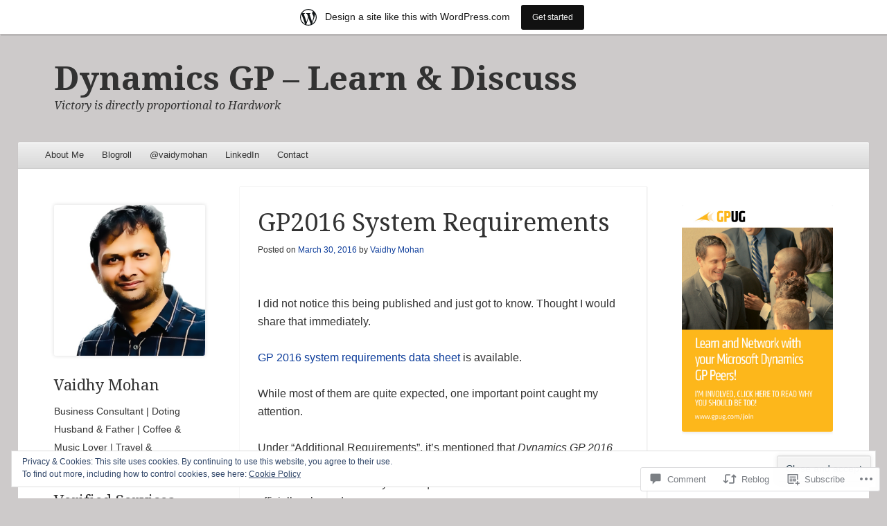

--- FILE ---
content_type: text/html; charset=UTF-8
request_url: https://vaidymohan.com/2016/03/30/gp2016-system-requirements/
body_size: 34242
content:
<!DOCTYPE html>
<!--[if IE 8]>
<html id="ie8" lang="en">
<![endif]-->
<!--[if !(IE 8)]><!-->
<html lang="en">
<!--<![endif]-->
<head>
<meta charset="UTF-8" />
<meta name="viewport" content="width=device-width" />
<title>GP2016 System Requirements | Dynamics GP - Learn &amp; Discuss</title>
<link rel="profile" href="http://gmpg.org/xfn/11" />
<link rel="pingback" href="https://vaidymohan.com/xmlrpc.php" />
<!--[if lt IE 9]>
	<script src="https://s0.wp.com/wp-content/themes/pub/able/js/html5.js?m=1351293127i" type="text/javascript"></script>
<![endif]-->

<meta name='robots' content='max-image-preview:large' />

<!-- Async WordPress.com Remote Login -->
<script id="wpcom_remote_login_js">
var wpcom_remote_login_extra_auth = '';
function wpcom_remote_login_remove_dom_node_id( element_id ) {
	var dom_node = document.getElementById( element_id );
	if ( dom_node ) { dom_node.parentNode.removeChild( dom_node ); }
}
function wpcom_remote_login_remove_dom_node_classes( class_name ) {
	var dom_nodes = document.querySelectorAll( '.' + class_name );
	for ( var i = 0; i < dom_nodes.length; i++ ) {
		dom_nodes[ i ].parentNode.removeChild( dom_nodes[ i ] );
	}
}
function wpcom_remote_login_final_cleanup() {
	wpcom_remote_login_remove_dom_node_classes( "wpcom_remote_login_msg" );
	wpcom_remote_login_remove_dom_node_id( "wpcom_remote_login_key" );
	wpcom_remote_login_remove_dom_node_id( "wpcom_remote_login_validate" );
	wpcom_remote_login_remove_dom_node_id( "wpcom_remote_login_js" );
	wpcom_remote_login_remove_dom_node_id( "wpcom_request_access_iframe" );
	wpcom_remote_login_remove_dom_node_id( "wpcom_request_access_styles" );
}

// Watch for messages back from the remote login
window.addEventListener( "message", function( e ) {
	if ( e.origin === "https://r-login.wordpress.com" ) {
		var data = {};
		try {
			data = JSON.parse( e.data );
		} catch( e ) {
			wpcom_remote_login_final_cleanup();
			return;
		}

		if ( data.msg === 'LOGIN' ) {
			// Clean up the login check iframe
			wpcom_remote_login_remove_dom_node_id( "wpcom_remote_login_key" );

			var id_regex = new RegExp( /^[0-9]+$/ );
			var token_regex = new RegExp( /^.*|.*|.*$/ );
			if (
				token_regex.test( data.token )
				&& id_regex.test( data.wpcomid )
			) {
				// We have everything we need to ask for a login
				var script = document.createElement( "script" );
				script.setAttribute( "id", "wpcom_remote_login_validate" );
				script.src = '/remote-login.php?wpcom_remote_login=validate'
					+ '&wpcomid=' + data.wpcomid
					+ '&token=' + encodeURIComponent( data.token )
					+ '&host=' + window.location.protocol
					+ '//' + window.location.hostname
					+ '&postid=2913'
					+ '&is_singular=1';
				document.body.appendChild( script );
			}

			return;
		}

		// Safari ITP, not logged in, so redirect
		if ( data.msg === 'LOGIN-REDIRECT' ) {
			window.location = 'https://wordpress.com/log-in?redirect_to=' + window.location.href;
			return;
		}

		// Safari ITP, storage access failed, remove the request
		if ( data.msg === 'LOGIN-REMOVE' ) {
			var css_zap = 'html { -webkit-transition: margin-top 1s; transition: margin-top 1s; } /* 9001 */ html { margin-top: 0 !important; } * html body { margin-top: 0 !important; } @media screen and ( max-width: 782px ) { html { margin-top: 0 !important; } * html body { margin-top: 0 !important; } }';
			var style_zap = document.createElement( 'style' );
			style_zap.type = 'text/css';
			style_zap.appendChild( document.createTextNode( css_zap ) );
			document.body.appendChild( style_zap );

			var e = document.getElementById( 'wpcom_request_access_iframe' );
			e.parentNode.removeChild( e );

			document.cookie = 'wordpress_com_login_access=denied; path=/; max-age=31536000';

			return;
		}

		// Safari ITP
		if ( data.msg === 'REQUEST_ACCESS' ) {
			console.log( 'request access: safari' );

			// Check ITP iframe enable/disable knob
			if ( wpcom_remote_login_extra_auth !== 'safari_itp_iframe' ) {
				return;
			}

			// If we are in a "private window" there is no ITP.
			var private_window = false;
			try {
				var opendb = window.openDatabase( null, null, null, null );
			} catch( e ) {
				private_window = true;
			}

			if ( private_window ) {
				console.log( 'private window' );
				return;
			}

			var iframe = document.createElement( 'iframe' );
			iframe.id = 'wpcom_request_access_iframe';
			iframe.setAttribute( 'scrolling', 'no' );
			iframe.setAttribute( 'sandbox', 'allow-storage-access-by-user-activation allow-scripts allow-same-origin allow-top-navigation-by-user-activation' );
			iframe.src = 'https://r-login.wordpress.com/remote-login.php?wpcom_remote_login=request_access&origin=' + encodeURIComponent( data.origin ) + '&wpcomid=' + encodeURIComponent( data.wpcomid );

			var css = 'html { -webkit-transition: margin-top 1s; transition: margin-top 1s; } /* 9001 */ html { margin-top: 46px !important; } * html body { margin-top: 46px !important; } @media screen and ( max-width: 660px ) { html { margin-top: 71px !important; } * html body { margin-top: 71px !important; } #wpcom_request_access_iframe { display: block; height: 71px !important; } } #wpcom_request_access_iframe { border: 0px; height: 46px; position: fixed; top: 0; left: 0; width: 100%; min-width: 100%; z-index: 99999; background: #23282d; } ';

			var style = document.createElement( 'style' );
			style.type = 'text/css';
			style.id = 'wpcom_request_access_styles';
			style.appendChild( document.createTextNode( css ) );
			document.body.appendChild( style );

			document.body.appendChild( iframe );
		}

		if ( data.msg === 'DONE' ) {
			wpcom_remote_login_final_cleanup();
		}
	}
}, false );

// Inject the remote login iframe after the page has had a chance to load
// more critical resources
window.addEventListener( "DOMContentLoaded", function( e ) {
	var iframe = document.createElement( "iframe" );
	iframe.style.display = "none";
	iframe.setAttribute( "scrolling", "no" );
	iframe.setAttribute( "id", "wpcom_remote_login_key" );
	iframe.src = "https://r-login.wordpress.com/remote-login.php"
		+ "?wpcom_remote_login=key"
		+ "&origin=aHR0cHM6Ly92YWlkeW1vaGFuLmNvbQ%3D%3D"
		+ "&wpcomid=9989486"
		+ "&time=" + Math.floor( Date.now() / 1000 );
	document.body.appendChild( iframe );
}, false );
</script>
<link rel='dns-prefetch' href='//s0.wp.com' />
<link rel='dns-prefetch' href='//widgets.wp.com' />
<link rel='dns-prefetch' href='//wordpress.com' />
<link rel='dns-prefetch' href='//fonts-api.wp.com' />
<link rel="alternate" type="application/rss+xml" title="Dynamics GP - Learn &amp; Discuss &raquo; Feed" href="https://vaidymohan.com/feed/" />
<link rel="alternate" type="application/rss+xml" title="Dynamics GP - Learn &amp; Discuss &raquo; Comments Feed" href="https://vaidymohan.com/comments/feed/" />
<link rel="alternate" type="application/rss+xml" title="Dynamics GP - Learn &amp; Discuss &raquo; GP2016 System Requirements Comments Feed" href="https://vaidymohan.com/2016/03/30/gp2016-system-requirements/feed/" />
	<script type="text/javascript">
		/* <![CDATA[ */
		function addLoadEvent(func) {
			var oldonload = window.onload;
			if (typeof window.onload != 'function') {
				window.onload = func;
			} else {
				window.onload = function () {
					oldonload();
					func();
				}
			}
		}
		/* ]]> */
	</script>
	<link crossorigin='anonymous' rel='stylesheet' id='all-css-0-1' href='/_static/??-eJx9jNsKAjEMBX/IGhel4oP4Ld1tKN2mF5qU4t+7K6J4wcdJzgz0oqacBJNAbKpQcz4xdG8dCgO25ZuDR0Wmg2AsZAQZWK6E24l5A78DM0oxU3gwcEsQs220uBXXhlUls3zQvyL5gK/unb7mI2X3FKKpAcUnp0ZTYZm+X1b5Es/DUQ/6sDvp/XwDuKdkPw==&cssminify=yes' type='text/css' media='all' />
<style id='wp-emoji-styles-inline-css'>

	img.wp-smiley, img.emoji {
		display: inline !important;
		border: none !important;
		box-shadow: none !important;
		height: 1em !important;
		width: 1em !important;
		margin: 0 0.07em !important;
		vertical-align: -0.1em !important;
		background: none !important;
		padding: 0 !important;
	}
/*# sourceURL=wp-emoji-styles-inline-css */
</style>
<link crossorigin='anonymous' rel='stylesheet' id='all-css-2-1' href='/wp-content/plugins/gutenberg-core/v22.2.0/build/styles/block-library/style.css?m=1764855221i&cssminify=yes' type='text/css' media='all' />
<style id='wp-block-library-inline-css'>
.has-text-align-justify {
	text-align:justify;
}
.has-text-align-justify{text-align:justify;}

/*# sourceURL=wp-block-library-inline-css */
</style><style id='global-styles-inline-css'>
:root{--wp--preset--aspect-ratio--square: 1;--wp--preset--aspect-ratio--4-3: 4/3;--wp--preset--aspect-ratio--3-4: 3/4;--wp--preset--aspect-ratio--3-2: 3/2;--wp--preset--aspect-ratio--2-3: 2/3;--wp--preset--aspect-ratio--16-9: 16/9;--wp--preset--aspect-ratio--9-16: 9/16;--wp--preset--color--black: #000000;--wp--preset--color--cyan-bluish-gray: #abb8c3;--wp--preset--color--white: #ffffff;--wp--preset--color--pale-pink: #f78da7;--wp--preset--color--vivid-red: #cf2e2e;--wp--preset--color--luminous-vivid-orange: #ff6900;--wp--preset--color--luminous-vivid-amber: #fcb900;--wp--preset--color--light-green-cyan: #7bdcb5;--wp--preset--color--vivid-green-cyan: #00d084;--wp--preset--color--pale-cyan-blue: #8ed1fc;--wp--preset--color--vivid-cyan-blue: #0693e3;--wp--preset--color--vivid-purple: #9b51e0;--wp--preset--gradient--vivid-cyan-blue-to-vivid-purple: linear-gradient(135deg,rgb(6,147,227) 0%,rgb(155,81,224) 100%);--wp--preset--gradient--light-green-cyan-to-vivid-green-cyan: linear-gradient(135deg,rgb(122,220,180) 0%,rgb(0,208,130) 100%);--wp--preset--gradient--luminous-vivid-amber-to-luminous-vivid-orange: linear-gradient(135deg,rgb(252,185,0) 0%,rgb(255,105,0) 100%);--wp--preset--gradient--luminous-vivid-orange-to-vivid-red: linear-gradient(135deg,rgb(255,105,0) 0%,rgb(207,46,46) 100%);--wp--preset--gradient--very-light-gray-to-cyan-bluish-gray: linear-gradient(135deg,rgb(238,238,238) 0%,rgb(169,184,195) 100%);--wp--preset--gradient--cool-to-warm-spectrum: linear-gradient(135deg,rgb(74,234,220) 0%,rgb(151,120,209) 20%,rgb(207,42,186) 40%,rgb(238,44,130) 60%,rgb(251,105,98) 80%,rgb(254,248,76) 100%);--wp--preset--gradient--blush-light-purple: linear-gradient(135deg,rgb(255,206,236) 0%,rgb(152,150,240) 100%);--wp--preset--gradient--blush-bordeaux: linear-gradient(135deg,rgb(254,205,165) 0%,rgb(254,45,45) 50%,rgb(107,0,62) 100%);--wp--preset--gradient--luminous-dusk: linear-gradient(135deg,rgb(255,203,112) 0%,rgb(199,81,192) 50%,rgb(65,88,208) 100%);--wp--preset--gradient--pale-ocean: linear-gradient(135deg,rgb(255,245,203) 0%,rgb(182,227,212) 50%,rgb(51,167,181) 100%);--wp--preset--gradient--electric-grass: linear-gradient(135deg,rgb(202,248,128) 0%,rgb(113,206,126) 100%);--wp--preset--gradient--midnight: linear-gradient(135deg,rgb(2,3,129) 0%,rgb(40,116,252) 100%);--wp--preset--font-size--small: 13px;--wp--preset--font-size--medium: 20px;--wp--preset--font-size--large: 36px;--wp--preset--font-size--x-large: 42px;--wp--preset--font-family--albert-sans: 'Albert Sans', sans-serif;--wp--preset--font-family--alegreya: Alegreya, serif;--wp--preset--font-family--arvo: Arvo, serif;--wp--preset--font-family--bodoni-moda: 'Bodoni Moda', serif;--wp--preset--font-family--bricolage-grotesque: 'Bricolage Grotesque', sans-serif;--wp--preset--font-family--cabin: Cabin, sans-serif;--wp--preset--font-family--chivo: Chivo, sans-serif;--wp--preset--font-family--commissioner: Commissioner, sans-serif;--wp--preset--font-family--cormorant: Cormorant, serif;--wp--preset--font-family--courier-prime: 'Courier Prime', monospace;--wp--preset--font-family--crimson-pro: 'Crimson Pro', serif;--wp--preset--font-family--dm-mono: 'DM Mono', monospace;--wp--preset--font-family--dm-sans: 'DM Sans', sans-serif;--wp--preset--font-family--dm-serif-display: 'DM Serif Display', serif;--wp--preset--font-family--domine: Domine, serif;--wp--preset--font-family--eb-garamond: 'EB Garamond', serif;--wp--preset--font-family--epilogue: Epilogue, sans-serif;--wp--preset--font-family--fahkwang: Fahkwang, sans-serif;--wp--preset--font-family--figtree: Figtree, sans-serif;--wp--preset--font-family--fira-sans: 'Fira Sans', sans-serif;--wp--preset--font-family--fjalla-one: 'Fjalla One', sans-serif;--wp--preset--font-family--fraunces: Fraunces, serif;--wp--preset--font-family--gabarito: Gabarito, system-ui;--wp--preset--font-family--ibm-plex-mono: 'IBM Plex Mono', monospace;--wp--preset--font-family--ibm-plex-sans: 'IBM Plex Sans', sans-serif;--wp--preset--font-family--ibarra-real-nova: 'Ibarra Real Nova', serif;--wp--preset--font-family--instrument-serif: 'Instrument Serif', serif;--wp--preset--font-family--inter: Inter, sans-serif;--wp--preset--font-family--josefin-sans: 'Josefin Sans', sans-serif;--wp--preset--font-family--jost: Jost, sans-serif;--wp--preset--font-family--libre-baskerville: 'Libre Baskerville', serif;--wp--preset--font-family--libre-franklin: 'Libre Franklin', sans-serif;--wp--preset--font-family--literata: Literata, serif;--wp--preset--font-family--lora: Lora, serif;--wp--preset--font-family--merriweather: Merriweather, serif;--wp--preset--font-family--montserrat: Montserrat, sans-serif;--wp--preset--font-family--newsreader: Newsreader, serif;--wp--preset--font-family--noto-sans-mono: 'Noto Sans Mono', sans-serif;--wp--preset--font-family--nunito: Nunito, sans-serif;--wp--preset--font-family--open-sans: 'Open Sans', sans-serif;--wp--preset--font-family--overpass: Overpass, sans-serif;--wp--preset--font-family--pt-serif: 'PT Serif', serif;--wp--preset--font-family--petrona: Petrona, serif;--wp--preset--font-family--piazzolla: Piazzolla, serif;--wp--preset--font-family--playfair-display: 'Playfair Display', serif;--wp--preset--font-family--plus-jakarta-sans: 'Plus Jakarta Sans', sans-serif;--wp--preset--font-family--poppins: Poppins, sans-serif;--wp--preset--font-family--raleway: Raleway, sans-serif;--wp--preset--font-family--roboto: Roboto, sans-serif;--wp--preset--font-family--roboto-slab: 'Roboto Slab', serif;--wp--preset--font-family--rubik: Rubik, sans-serif;--wp--preset--font-family--rufina: Rufina, serif;--wp--preset--font-family--sora: Sora, sans-serif;--wp--preset--font-family--source-sans-3: 'Source Sans 3', sans-serif;--wp--preset--font-family--source-serif-4: 'Source Serif 4', serif;--wp--preset--font-family--space-mono: 'Space Mono', monospace;--wp--preset--font-family--syne: Syne, sans-serif;--wp--preset--font-family--texturina: Texturina, serif;--wp--preset--font-family--urbanist: Urbanist, sans-serif;--wp--preset--font-family--work-sans: 'Work Sans', sans-serif;--wp--preset--spacing--20: 0.44rem;--wp--preset--spacing--30: 0.67rem;--wp--preset--spacing--40: 1rem;--wp--preset--spacing--50: 1.5rem;--wp--preset--spacing--60: 2.25rem;--wp--preset--spacing--70: 3.38rem;--wp--preset--spacing--80: 5.06rem;--wp--preset--shadow--natural: 6px 6px 9px rgba(0, 0, 0, 0.2);--wp--preset--shadow--deep: 12px 12px 50px rgba(0, 0, 0, 0.4);--wp--preset--shadow--sharp: 6px 6px 0px rgba(0, 0, 0, 0.2);--wp--preset--shadow--outlined: 6px 6px 0px -3px rgb(255, 255, 255), 6px 6px rgb(0, 0, 0);--wp--preset--shadow--crisp: 6px 6px 0px rgb(0, 0, 0);}:where(.is-layout-flex){gap: 0.5em;}:where(.is-layout-grid){gap: 0.5em;}body .is-layout-flex{display: flex;}.is-layout-flex{flex-wrap: wrap;align-items: center;}.is-layout-flex > :is(*, div){margin: 0;}body .is-layout-grid{display: grid;}.is-layout-grid > :is(*, div){margin: 0;}:where(.wp-block-columns.is-layout-flex){gap: 2em;}:where(.wp-block-columns.is-layout-grid){gap: 2em;}:where(.wp-block-post-template.is-layout-flex){gap: 1.25em;}:where(.wp-block-post-template.is-layout-grid){gap: 1.25em;}.has-black-color{color: var(--wp--preset--color--black) !important;}.has-cyan-bluish-gray-color{color: var(--wp--preset--color--cyan-bluish-gray) !important;}.has-white-color{color: var(--wp--preset--color--white) !important;}.has-pale-pink-color{color: var(--wp--preset--color--pale-pink) !important;}.has-vivid-red-color{color: var(--wp--preset--color--vivid-red) !important;}.has-luminous-vivid-orange-color{color: var(--wp--preset--color--luminous-vivid-orange) !important;}.has-luminous-vivid-amber-color{color: var(--wp--preset--color--luminous-vivid-amber) !important;}.has-light-green-cyan-color{color: var(--wp--preset--color--light-green-cyan) !important;}.has-vivid-green-cyan-color{color: var(--wp--preset--color--vivid-green-cyan) !important;}.has-pale-cyan-blue-color{color: var(--wp--preset--color--pale-cyan-blue) !important;}.has-vivid-cyan-blue-color{color: var(--wp--preset--color--vivid-cyan-blue) !important;}.has-vivid-purple-color{color: var(--wp--preset--color--vivid-purple) !important;}.has-black-background-color{background-color: var(--wp--preset--color--black) !important;}.has-cyan-bluish-gray-background-color{background-color: var(--wp--preset--color--cyan-bluish-gray) !important;}.has-white-background-color{background-color: var(--wp--preset--color--white) !important;}.has-pale-pink-background-color{background-color: var(--wp--preset--color--pale-pink) !important;}.has-vivid-red-background-color{background-color: var(--wp--preset--color--vivid-red) !important;}.has-luminous-vivid-orange-background-color{background-color: var(--wp--preset--color--luminous-vivid-orange) !important;}.has-luminous-vivid-amber-background-color{background-color: var(--wp--preset--color--luminous-vivid-amber) !important;}.has-light-green-cyan-background-color{background-color: var(--wp--preset--color--light-green-cyan) !important;}.has-vivid-green-cyan-background-color{background-color: var(--wp--preset--color--vivid-green-cyan) !important;}.has-pale-cyan-blue-background-color{background-color: var(--wp--preset--color--pale-cyan-blue) !important;}.has-vivid-cyan-blue-background-color{background-color: var(--wp--preset--color--vivid-cyan-blue) !important;}.has-vivid-purple-background-color{background-color: var(--wp--preset--color--vivid-purple) !important;}.has-black-border-color{border-color: var(--wp--preset--color--black) !important;}.has-cyan-bluish-gray-border-color{border-color: var(--wp--preset--color--cyan-bluish-gray) !important;}.has-white-border-color{border-color: var(--wp--preset--color--white) !important;}.has-pale-pink-border-color{border-color: var(--wp--preset--color--pale-pink) !important;}.has-vivid-red-border-color{border-color: var(--wp--preset--color--vivid-red) !important;}.has-luminous-vivid-orange-border-color{border-color: var(--wp--preset--color--luminous-vivid-orange) !important;}.has-luminous-vivid-amber-border-color{border-color: var(--wp--preset--color--luminous-vivid-amber) !important;}.has-light-green-cyan-border-color{border-color: var(--wp--preset--color--light-green-cyan) !important;}.has-vivid-green-cyan-border-color{border-color: var(--wp--preset--color--vivid-green-cyan) !important;}.has-pale-cyan-blue-border-color{border-color: var(--wp--preset--color--pale-cyan-blue) !important;}.has-vivid-cyan-blue-border-color{border-color: var(--wp--preset--color--vivid-cyan-blue) !important;}.has-vivid-purple-border-color{border-color: var(--wp--preset--color--vivid-purple) !important;}.has-vivid-cyan-blue-to-vivid-purple-gradient-background{background: var(--wp--preset--gradient--vivid-cyan-blue-to-vivid-purple) !important;}.has-light-green-cyan-to-vivid-green-cyan-gradient-background{background: var(--wp--preset--gradient--light-green-cyan-to-vivid-green-cyan) !important;}.has-luminous-vivid-amber-to-luminous-vivid-orange-gradient-background{background: var(--wp--preset--gradient--luminous-vivid-amber-to-luminous-vivid-orange) !important;}.has-luminous-vivid-orange-to-vivid-red-gradient-background{background: var(--wp--preset--gradient--luminous-vivid-orange-to-vivid-red) !important;}.has-very-light-gray-to-cyan-bluish-gray-gradient-background{background: var(--wp--preset--gradient--very-light-gray-to-cyan-bluish-gray) !important;}.has-cool-to-warm-spectrum-gradient-background{background: var(--wp--preset--gradient--cool-to-warm-spectrum) !important;}.has-blush-light-purple-gradient-background{background: var(--wp--preset--gradient--blush-light-purple) !important;}.has-blush-bordeaux-gradient-background{background: var(--wp--preset--gradient--blush-bordeaux) !important;}.has-luminous-dusk-gradient-background{background: var(--wp--preset--gradient--luminous-dusk) !important;}.has-pale-ocean-gradient-background{background: var(--wp--preset--gradient--pale-ocean) !important;}.has-electric-grass-gradient-background{background: var(--wp--preset--gradient--electric-grass) !important;}.has-midnight-gradient-background{background: var(--wp--preset--gradient--midnight) !important;}.has-small-font-size{font-size: var(--wp--preset--font-size--small) !important;}.has-medium-font-size{font-size: var(--wp--preset--font-size--medium) !important;}.has-large-font-size{font-size: var(--wp--preset--font-size--large) !important;}.has-x-large-font-size{font-size: var(--wp--preset--font-size--x-large) !important;}.has-albert-sans-font-family{font-family: var(--wp--preset--font-family--albert-sans) !important;}.has-alegreya-font-family{font-family: var(--wp--preset--font-family--alegreya) !important;}.has-arvo-font-family{font-family: var(--wp--preset--font-family--arvo) !important;}.has-bodoni-moda-font-family{font-family: var(--wp--preset--font-family--bodoni-moda) !important;}.has-bricolage-grotesque-font-family{font-family: var(--wp--preset--font-family--bricolage-grotesque) !important;}.has-cabin-font-family{font-family: var(--wp--preset--font-family--cabin) !important;}.has-chivo-font-family{font-family: var(--wp--preset--font-family--chivo) !important;}.has-commissioner-font-family{font-family: var(--wp--preset--font-family--commissioner) !important;}.has-cormorant-font-family{font-family: var(--wp--preset--font-family--cormorant) !important;}.has-courier-prime-font-family{font-family: var(--wp--preset--font-family--courier-prime) !important;}.has-crimson-pro-font-family{font-family: var(--wp--preset--font-family--crimson-pro) !important;}.has-dm-mono-font-family{font-family: var(--wp--preset--font-family--dm-mono) !important;}.has-dm-sans-font-family{font-family: var(--wp--preset--font-family--dm-sans) !important;}.has-dm-serif-display-font-family{font-family: var(--wp--preset--font-family--dm-serif-display) !important;}.has-domine-font-family{font-family: var(--wp--preset--font-family--domine) !important;}.has-eb-garamond-font-family{font-family: var(--wp--preset--font-family--eb-garamond) !important;}.has-epilogue-font-family{font-family: var(--wp--preset--font-family--epilogue) !important;}.has-fahkwang-font-family{font-family: var(--wp--preset--font-family--fahkwang) !important;}.has-figtree-font-family{font-family: var(--wp--preset--font-family--figtree) !important;}.has-fira-sans-font-family{font-family: var(--wp--preset--font-family--fira-sans) !important;}.has-fjalla-one-font-family{font-family: var(--wp--preset--font-family--fjalla-one) !important;}.has-fraunces-font-family{font-family: var(--wp--preset--font-family--fraunces) !important;}.has-gabarito-font-family{font-family: var(--wp--preset--font-family--gabarito) !important;}.has-ibm-plex-mono-font-family{font-family: var(--wp--preset--font-family--ibm-plex-mono) !important;}.has-ibm-plex-sans-font-family{font-family: var(--wp--preset--font-family--ibm-plex-sans) !important;}.has-ibarra-real-nova-font-family{font-family: var(--wp--preset--font-family--ibarra-real-nova) !important;}.has-instrument-serif-font-family{font-family: var(--wp--preset--font-family--instrument-serif) !important;}.has-inter-font-family{font-family: var(--wp--preset--font-family--inter) !important;}.has-josefin-sans-font-family{font-family: var(--wp--preset--font-family--josefin-sans) !important;}.has-jost-font-family{font-family: var(--wp--preset--font-family--jost) !important;}.has-libre-baskerville-font-family{font-family: var(--wp--preset--font-family--libre-baskerville) !important;}.has-libre-franklin-font-family{font-family: var(--wp--preset--font-family--libre-franklin) !important;}.has-literata-font-family{font-family: var(--wp--preset--font-family--literata) !important;}.has-lora-font-family{font-family: var(--wp--preset--font-family--lora) !important;}.has-merriweather-font-family{font-family: var(--wp--preset--font-family--merriweather) !important;}.has-montserrat-font-family{font-family: var(--wp--preset--font-family--montserrat) !important;}.has-newsreader-font-family{font-family: var(--wp--preset--font-family--newsreader) !important;}.has-noto-sans-mono-font-family{font-family: var(--wp--preset--font-family--noto-sans-mono) !important;}.has-nunito-font-family{font-family: var(--wp--preset--font-family--nunito) !important;}.has-open-sans-font-family{font-family: var(--wp--preset--font-family--open-sans) !important;}.has-overpass-font-family{font-family: var(--wp--preset--font-family--overpass) !important;}.has-pt-serif-font-family{font-family: var(--wp--preset--font-family--pt-serif) !important;}.has-petrona-font-family{font-family: var(--wp--preset--font-family--petrona) !important;}.has-piazzolla-font-family{font-family: var(--wp--preset--font-family--piazzolla) !important;}.has-playfair-display-font-family{font-family: var(--wp--preset--font-family--playfair-display) !important;}.has-plus-jakarta-sans-font-family{font-family: var(--wp--preset--font-family--plus-jakarta-sans) !important;}.has-poppins-font-family{font-family: var(--wp--preset--font-family--poppins) !important;}.has-raleway-font-family{font-family: var(--wp--preset--font-family--raleway) !important;}.has-roboto-font-family{font-family: var(--wp--preset--font-family--roboto) !important;}.has-roboto-slab-font-family{font-family: var(--wp--preset--font-family--roboto-slab) !important;}.has-rubik-font-family{font-family: var(--wp--preset--font-family--rubik) !important;}.has-rufina-font-family{font-family: var(--wp--preset--font-family--rufina) !important;}.has-sora-font-family{font-family: var(--wp--preset--font-family--sora) !important;}.has-source-sans-3-font-family{font-family: var(--wp--preset--font-family--source-sans-3) !important;}.has-source-serif-4-font-family{font-family: var(--wp--preset--font-family--source-serif-4) !important;}.has-space-mono-font-family{font-family: var(--wp--preset--font-family--space-mono) !important;}.has-syne-font-family{font-family: var(--wp--preset--font-family--syne) !important;}.has-texturina-font-family{font-family: var(--wp--preset--font-family--texturina) !important;}.has-urbanist-font-family{font-family: var(--wp--preset--font-family--urbanist) !important;}.has-work-sans-font-family{font-family: var(--wp--preset--font-family--work-sans) !important;}
/*# sourceURL=global-styles-inline-css */
</style>

<style id='classic-theme-styles-inline-css'>
/*! This file is auto-generated */
.wp-block-button__link{color:#fff;background-color:#32373c;border-radius:9999px;box-shadow:none;text-decoration:none;padding:calc(.667em + 2px) calc(1.333em + 2px);font-size:1.125em}.wp-block-file__button{background:#32373c;color:#fff;text-decoration:none}
/*# sourceURL=/wp-includes/css/classic-themes.min.css */
</style>
<link crossorigin='anonymous' rel='stylesheet' id='all-css-4-1' href='/_static/??-eJx9j8sOwkAIRX/IkTZGGxfGTzHzIHVq55GBaf18aZpu1HRD4MLhAsxZ2RQZI0OoKo+195HApoKih6wZZCKg8xpHDDJ2tEQH+I/N3vXIgtOWK8b3PpLFRhmTCxIpicHXoPgpXrTHDchZ25cSaV2xNoBq3HqPCaNLBXTlFDSztz8UULFgqh8dTFiMOIu4fEnf9XLLPdza7tI07fl66oYPKzZ26Q==&cssminify=yes' type='text/css' media='all' />
<link rel='stylesheet' id='verbum-gutenberg-css-css' href='https://widgets.wp.com/verbum-block-editor/block-editor.css?ver=1738686361' media='all' />
<link crossorigin='anonymous' rel='stylesheet' id='all-css-6-1' href='/_static/??/wp-content/mu-plugins/comment-likes/css/comment-likes.css,/i/noticons/noticons.css,/wp-content/themes/pub/able/style.css?m=1741693321j&cssminify=yes' type='text/css' media='all' />
<link rel='stylesheet' id='droid-serif-css' href='https://fonts-api.wp.com/css?family=Droid+Serif%3A400%2C700%2C400italic%2C700italic&#038;ver=6.9-RC2-61304' media='all' />
<link crossorigin='anonymous' rel='stylesheet' id='all-css-8-1' href='/_static/??-eJx9y0EKAjEMheELGcNARV2IZ2lDrJW0KZOUwds77mY2s3s/vA+XDqTNuTn6mysb9pEwJmEsjdD8K2ywdNJ6JrMTbkAd0GXk0gxnTqJ5nRnX1yaPUGYFUYpetO0CXhLL/KfP+pjC5R7C7TqFzw9tBEAI&cssminify=yes' type='text/css' media='all' />
<style id='jetpack-global-styles-frontend-style-inline-css'>
:root { --font-headings: unset; --font-base: unset; --font-headings-default: -apple-system,BlinkMacSystemFont,"Segoe UI",Roboto,Oxygen-Sans,Ubuntu,Cantarell,"Helvetica Neue",sans-serif; --font-base-default: -apple-system,BlinkMacSystemFont,"Segoe UI",Roboto,Oxygen-Sans,Ubuntu,Cantarell,"Helvetica Neue",sans-serif;}
/*# sourceURL=jetpack-global-styles-frontend-style-inline-css */
</style>
<link crossorigin='anonymous' rel='stylesheet' id='all-css-10-1' href='/_static/??-eJyNjcsKAjEMRX/IGtQZBxfip0hMS9sxTYppGfx7H7gRN+7ugcs5sFRHKi1Ig9Jd5R6zGMyhVaTrh8G6QFHfORhYwlvw6P39PbPENZmt4G/ROQuBKWVkxxrVvuBH1lIoz2waILJekF+HUzlupnG3nQ77YZwfuRJIaQ==&cssminify=yes' type='text/css' media='all' />
<script type="text/javascript" id="jetpack_related-posts-js-extra">
/* <![CDATA[ */
var related_posts_js_options = {"post_heading":"h4"};
//# sourceURL=jetpack_related-posts-js-extra
/* ]]> */
</script>
<script type="text/javascript" id="wpcom-actionbar-placeholder-js-extra">
/* <![CDATA[ */
var actionbardata = {"siteID":"9989486","postID":"2913","siteURL":"https://vaidymohan.com","xhrURL":"https://vaidymohan.com/wp-admin/admin-ajax.php","nonce":"6c2a5f2173","isLoggedIn":"","statusMessage":"","subsEmailDefault":"instantly","proxyScriptUrl":"https://s0.wp.com/wp-content/js/wpcom-proxy-request.js?m=1513050504i&amp;ver=20211021","shortlink":"https://wp.me/pFUIK-KZ","i18n":{"followedText":"New posts from this site will now appear in your \u003Ca href=\"https://wordpress.com/reader\"\u003EReader\u003C/a\u003E","foldBar":"Collapse this bar","unfoldBar":"Expand this bar","shortLinkCopied":"Shortlink copied to clipboard."}};
//# sourceURL=wpcom-actionbar-placeholder-js-extra
/* ]]> */
</script>
<script type="text/javascript" id="jetpack-mu-wpcom-settings-js-before">
/* <![CDATA[ */
var JETPACK_MU_WPCOM_SETTINGS = {"assetsUrl":"https://s0.wp.com/wp-content/mu-plugins/jetpack-mu-wpcom-plugin/sun/jetpack_vendor/automattic/jetpack-mu-wpcom/src/build/"};
//# sourceURL=jetpack-mu-wpcom-settings-js-before
/* ]]> */
</script>
<script crossorigin='anonymous' type='text/javascript'  src='/_static/??-eJx1j1EKwjAQRC/kdq1Q2h/xKFKTEBKTTcwm1t7eFKtU0K9hmOENg1MEESgryugLRFe0IUarchzFdfXIhfBsSOClGCcxKTdmJSEGzvztGm+osbzDDdfWjssQU3jM76zCXJGKl9DeikrzKlvA3xJ4o1Md/bV2cUF/fkwhyVEyCDcyv0DCR7wfFgEKBFrGVBEnf2z7rtu3bT8M9gk9l2bI'></script>
<script type="text/javascript" id="rlt-proxy-js-after">
/* <![CDATA[ */
	rltInitialize( {"token":null,"iframeOrigins":["https:\/\/widgets.wp.com"]} );
//# sourceURL=rlt-proxy-js-after
/* ]]> */
</script>
<link rel="EditURI" type="application/rsd+xml" title="RSD" href="https://dyngp.wordpress.com/xmlrpc.php?rsd" />
<meta name="generator" content="WordPress.com" />
<link rel="canonical" href="https://vaidymohan.com/2016/03/30/gp2016-system-requirements/" />
<link rel='shortlink' href='https://wp.me/pFUIK-KZ' />
<link rel="alternate" type="application/json+oembed" href="https://public-api.wordpress.com/oembed/?format=json&amp;url=https%3A%2F%2Fvaidymohan.com%2F2016%2F03%2F30%2Fgp2016-system-requirements%2F&amp;for=wpcom-auto-discovery" /><link rel="alternate" type="application/xml+oembed" href="https://public-api.wordpress.com/oembed/?format=xml&amp;url=https%3A%2F%2Fvaidymohan.com%2F2016%2F03%2F30%2Fgp2016-system-requirements%2F&amp;for=wpcom-auto-discovery" />
<!-- Jetpack Open Graph Tags -->
<meta property="og:type" content="article" />
<meta property="og:title" content="GP2016 System Requirements" />
<meta property="og:url" content="https://vaidymohan.com/2016/03/30/gp2016-system-requirements/" />
<meta property="og:description" content="I did not notice this being published and just got to know. Thought I would share that immediately. GP 2016 system requirements data sheet is available. While most of them are quite expected, one i…" />
<meta property="article:published_time" content="2016-03-30T13:05:47+00:00" />
<meta property="article:modified_time" content="2016-03-30T13:05:47+00:00" />
<meta property="og:site_name" content="Dynamics GP - Learn &amp; Discuss" />
<meta property="og:image" content="https://vaidymohan.com/wp-content/uploads/2017/05/screen-shot-2017-05-10-at-2-55-42-pm.png?w=200" />
<meta property="og:image:width" content="200" />
<meta property="og:image:height" content="200" />
<meta property="og:image:alt" content="" />
<meta property="og:locale" content="en_US" />
<meta property="article:publisher" content="https://www.facebook.com/WordPresscom" />
<meta name="twitter:creator" content="@vaidymohan" />
<meta name="twitter:site" content="@vaidymohan" />
<meta name="twitter:text:title" content="GP2016 System Requirements" />
<meta name="twitter:image" content="https://vaidymohan.com/wp-content/uploads/2017/05/screen-shot-2017-05-10-at-2-55-42-pm.png?w=240" />
<meta name="twitter:card" content="summary" />

<!-- End Jetpack Open Graph Tags -->
<link rel='openid.server' href='https://vaidymohan.com/?openidserver=1' />
<link rel='openid.delegate' href='https://vaidymohan.com/' />
<link rel="search" type="application/opensearchdescription+xml" href="https://vaidymohan.com/osd.xml" title="Dynamics GP - Learn &#38; Discuss" />
<link rel="search" type="application/opensearchdescription+xml" href="https://s1.wp.com/opensearch.xml" title="WordPress.com" />
<meta name="theme-color" content="#cdcaca" />
		<style type="text/css">
			body {
				background-image: none;
			}
		</style>
	<meta name="description" content="I did not notice this being published and just got to know. Thought I would share that immediately. GP 2016 system requirements data sheet is available. While most of them are quite expected, one important point caught my attention. Under &quot;Additional Requirements&quot;, it&#039;s mentioned that Dynamics GP 2016 will NOT support Office 2010 32-Bit/64-Bit applications. However, we will&hellip;" />
<style type="text/css" id="custom-background-css">
body.custom-background { background-color: #cdcaca; }
</style>
			<script type="text/javascript">

			window.doNotSellCallback = function() {

				var linkElements = [
					'a[href="https://wordpress.com/?ref=footer_blog"]',
					'a[href="https://wordpress.com/?ref=footer_website"]',
					'a[href="https://wordpress.com/?ref=vertical_footer"]',
					'a[href^="https://wordpress.com/?ref=footer_segment_"]',
				].join(',');

				var dnsLink = document.createElement( 'a' );
				dnsLink.href = 'https://wordpress.com/advertising-program-optout/';
				dnsLink.classList.add( 'do-not-sell-link' );
				dnsLink.rel = 'nofollow';
				dnsLink.style.marginLeft = '0.5em';
				dnsLink.textContent = 'Do Not Sell or Share My Personal Information';

				var creditLinks = document.querySelectorAll( linkElements );

				if ( 0 === creditLinks.length ) {
					return false;
				}

				Array.prototype.forEach.call( creditLinks, function( el ) {
					el.insertAdjacentElement( 'afterend', dnsLink );
				});

				return true;
			};

		</script>
		<style type="text/css" id="custom-colors-css">.site-title a, .site-description { color: #323232;}
.site-title a:hover { color: #000000;}
address, pre, th { color: #323232;}
body { background-color: #cdcaca;}
#main h1, #main h1 a, #main h2, #main h2 a, #main h3, #main h3 a, #main h4, #main h4 a, #main h5, #main h5 a, #main h6, #main h6 a { color: #323232;}
a, a:hover, a:active, a:focus { color: #0D3D9B;}
.main-navigation li li:hover > a, .main-navigation li li a:hover { color: #0D3D9B;}
.main-navigation li .current-menu-item > a, .main-navigation li .current-menu-ancestor > a, .main-navigation li .current_page_item > a, .main-navigation li .current_page_ancestor > a { color: #0D3D9B;}
.page-links a:hover, .page-links a:active, .page-links a:focus { color: #0D3D9B;}
address, pre, th { background-color: #f5f5f5;}
address, pre, th { background-color: rgba( 245, 245, 245, 0.7 );}
tr:hover { background-color: #f5f5f5;}
tr:hover { background-color: rgba( 245, 245, 245, 0.2 );}
address, pre, th, #page-liner, .bypostauthor > article.comment { border-color: #f5f5f5;}
td, .wp-caption, #content .gallery-item img, #nav-below, article.comment, .page-header, .footer-navigation a, .site-info .sep { border-color: #f5f5f5;}
td, .wp-caption, #content .gallery-item img, #nav-below, article.comment, .page-header, .footer-navigation a, .site-info .sep { border-color: rgba( 245, 245, 245, 0.7 );}
</style>
<link rel="icon" href="https://vaidymohan.com/wp-content/uploads/2017/05/screen-shot-2017-05-10-at-2-55-42-pm.png?w=32" sizes="32x32" />
<link rel="icon" href="https://vaidymohan.com/wp-content/uploads/2017/05/screen-shot-2017-05-10-at-2-55-42-pm.png?w=192" sizes="192x192" />
<link rel="apple-touch-icon" href="https://vaidymohan.com/wp-content/uploads/2017/05/screen-shot-2017-05-10-at-2-55-42-pm.png?w=180" />
<meta name="msapplication-TileImage" content="https://vaidymohan.com/wp-content/uploads/2017/05/screen-shot-2017-05-10-at-2-55-42-pm.png?w=270" />
<script type="text/javascript">
	window.google_analytics_uacct = "UA-52447-2";
</script>

<script type="text/javascript">
	var _gaq = _gaq || [];
	_gaq.push(['_setAccount', 'UA-52447-2']);
	_gaq.push(['_gat._anonymizeIp']);
	_gaq.push(['_setDomainName', 'none']);
	_gaq.push(['_setAllowLinker', true]);
	_gaq.push(['_initData']);
	_gaq.push(['_trackPageview']);

	(function() {
		var ga = document.createElement('script'); ga.type = 'text/javascript'; ga.async = true;
		ga.src = ('https:' == document.location.protocol ? 'https://ssl' : 'http://www') + '.google-analytics.com/ga.js';
		(document.getElementsByTagName('head')[0] || document.getElementsByTagName('body')[0]).appendChild(ga);
	})();
</script>
<link crossorigin='anonymous' rel='stylesheet' id='all-css-0-3' href='/wp-content/mu-plugins/jetpack-plugin/sun/modules/widgets/gravatar-profile.css?m=1753279645i&cssminify=yes' type='text/css' media='all' />
<link rel='stylesheet' id='gravatar-card-services-css' href='https://secure.gravatar.com/css/services.css?ver=202602924dcd77a86c6f1d3698ec27fc5da92b28585ddad3ee636c0397cf312193b2a1' media='all' />
</head>

<body class="wp-singular post-template-default single single-post postid-2913 single-format-standard custom-background wp-theme-pubable customizer-styles-applied three-columns gecko jetpack-reblog-enabled has-marketing-bar has-marketing-bar-theme-able">
<div id="page" class="hfeed site">
	<div id="site-introduction">
		<h1 class="site-title"><a href="https://vaidymohan.com/" title="Dynamics GP &#8211; Learn &amp; Discuss" rel="home">Dynamics GP &#8211; Learn &amp; Discuss</a></h1>
		<h2 class="site-description">Victory is directly proportional to Hardwork</h2>
	</div><!-- #site-title -->
	<div id="page-liner">
		<header id="masthead" class="site-header" role="banner">
			
			<nav role="navigation" class="site-navigation main-navigation">
				<h1 class="assistive-text">Menu</h1>
				<div class="assistive-text skip-link"><a href="#content" title="Skip to content">Skip to content</a></div>

				<div class="menu-about-me-container"><ul id="menu-about-me" class="menu"><li id="menu-item-1615" class="menu-item menu-item-type-post_type menu-item-object-page menu-item-1615"><a href="https://vaidymohan.com/about/">About Me</a></li>
<li id="menu-item-1616" class="menu-item menu-item-type-post_type menu-item-object-page menu-item-1616"><a href="https://vaidymohan.com/blogroll/">Blogroll</a></li>
<li id="menu-item-1642" class="menu-item menu-item-type-custom menu-item-object-custom menu-item-1642"><a href="http://twitter.com/vaidymohan">@vaidymohan</a></li>
<li id="menu-item-1644" class="menu-item menu-item-type-custom menu-item-object-custom menu-item-1644"><a href="http://www.linkedin.com/in/vaidymohan">LinkedIn</a></li>
<li id="menu-item-1649" class="menu-item menu-item-type-post_type menu-item-object-page menu-item-1649"><a href="https://vaidymohan.com/contact/">Contact</a></li>
</ul></div>			</nav><!-- .site-navigation .main-navigation -->
		</header><!-- #masthead .site-header -->

		<div id="main">
	<div id="primary" class="site-content">
		<div id="content" role="main">

		
			
<article id="post-2913" class="post-2913 post type-post status-publish format-standard hentry category-msdyngp category-dynamics-gp-2016 category-gp-2016 category-gp2016 category-microsoft-dynamics-gp-2016 category-office-2010 category-system-requirements category-uncategorized">
	<header class="entry-header">
		<h1 class="entry-title">GP2016 System Requirements</h1>

		<div class="entry-meta">
			Posted on <a href="https://vaidymohan.com/2016/03/30/gp2016-system-requirements/" title="21:05" rel="bookmark"><time class="entry-date" datetime="2016-03-30T21:05:47+08:00" pubdate>March 30, 2016</time></a><span class="byline"> by <span class="author vcard"><a class="url fn n" href="https://vaidymohan.com/author/vaidymohan/" title="View all posts by Vaidhy Mohan" rel="author">Vaidhy Mohan</a></span></span>		</div><!-- .entry-meta -->
	</header><!-- .entry-header -->

	<div class="entry-content">
		<div class="cs-rating pd-rating" id="pd_rating_holder_2051787_post_2913"></div><br/><p>I did not notice this being published and just got to know. Thought I would share that immediately.</p>
<p><a href="https://mbs.microsoft.com/customersource/northamerica/GP/learning/documentation/system-requirements/MDGP2016_System_Requirements" target="_blank">GP 2016 system requirements data sheet</a> is available.</p>
<p>While most of them are quite expected, one important point caught my attention.</p>
<p>Under &#8220;Additional Requirements&#8221;, it&#8217;s mentioned that <em>Dynamics GP 2016 will <strong>NOT</strong> support Office 2010 32-Bit/64-Bit applications</em>. However, we will have to wait for the final system requirements data sheet once GP2016 is officially released.</p>
<p>It&#8217;s still worth noting, as GP boasts off tight integration with MS Office.</p>
<p><strong>VAIDY</strong></p>
<div id="atatags-370373-695f9a285869d">
		<script type="text/javascript">
			__ATA = window.__ATA || {};
			__ATA.cmd = window.__ATA.cmd || [];
			__ATA.cmd.push(function() {
				__ATA.initVideoSlot('atatags-370373-695f9a285869d', {
					sectionId: '370373',
					format: 'inread'
				});
			});
		</script>
	</div><div id="jp-post-flair" class="sharedaddy sd-rating-enabled sd-like-enabled sd-sharing-enabled"><div class="sharedaddy sd-sharing-enabled"><div class="robots-nocontent sd-block sd-social sd-social-icon sd-sharing"><h3 class="sd-title">Share if you liked it</h3><div class="sd-content"><ul><li class="share-twitter"><a rel="nofollow noopener noreferrer"
				data-shared="sharing-twitter-2913"
				class="share-twitter sd-button share-icon no-text"
				href="https://vaidymohan.com/2016/03/30/gp2016-system-requirements/?share=twitter"
				target="_blank"
				aria-labelledby="sharing-twitter-2913"
				>
				<span id="sharing-twitter-2913" hidden>Click to share on X (Opens in new window)</span>
				<span>X</span>
			</a></li><li class="share-linkedin"><a rel="nofollow noopener noreferrer"
				data-shared="sharing-linkedin-2913"
				class="share-linkedin sd-button share-icon no-text"
				href="https://vaidymohan.com/2016/03/30/gp2016-system-requirements/?share=linkedin"
				target="_blank"
				aria-labelledby="sharing-linkedin-2913"
				>
				<span id="sharing-linkedin-2913" hidden>Click to share on LinkedIn (Opens in new window)</span>
				<span>LinkedIn</span>
			</a></li><li class="share-facebook"><a rel="nofollow noopener noreferrer"
				data-shared="sharing-facebook-2913"
				class="share-facebook sd-button share-icon no-text"
				href="https://vaidymohan.com/2016/03/30/gp2016-system-requirements/?share=facebook"
				target="_blank"
				aria-labelledby="sharing-facebook-2913"
				>
				<span id="sharing-facebook-2913" hidden>Click to share on Facebook (Opens in new window)</span>
				<span>Facebook</span>
			</a></li><li><a href="#" class="sharing-anchor sd-button share-more"><span>More</span></a></li><li class="share-end"></li></ul><div class="sharing-hidden"><div class="inner" style="display: none;"><ul><li class="share-print"><a rel="nofollow noopener noreferrer"
				data-shared="sharing-print-2913"
				class="share-print sd-button share-icon no-text"
				href="https://vaidymohan.com/2016/03/30/gp2016-system-requirements/#print?share=print"
				target="_blank"
				aria-labelledby="sharing-print-2913"
				>
				<span id="sharing-print-2913" hidden>Click to print (Opens in new window)</span>
				<span>Print</span>
			</a></li><li class="share-email"><a rel="nofollow noopener noreferrer"
				data-shared="sharing-email-2913"
				class="share-email sd-button share-icon no-text"
				href="mailto:?subject=%5BShared%20Post%5D%20GP2016%20System%20Requirements&#038;body=https%3A%2F%2Fvaidymohan.com%2F2016%2F03%2F30%2Fgp2016-system-requirements%2F&#038;share=email"
				target="_blank"
				aria-labelledby="sharing-email-2913"
				data-email-share-error-title="Do you have email set up?" data-email-share-error-text="If you&#039;re having problems sharing via email, you might not have email set up for your browser. You may need to create a new email yourself." data-email-share-nonce="0057cb58b8" data-email-share-track-url="https://vaidymohan.com/2016/03/30/gp2016-system-requirements/?share=email">
				<span id="sharing-email-2913" hidden>Click to email a link to a friend (Opens in new window)</span>
				<span>Email</span>
			</a></li><li class="share-tumblr"><a rel="nofollow noopener noreferrer"
				data-shared="sharing-tumblr-2913"
				class="share-tumblr sd-button share-icon no-text"
				href="https://vaidymohan.com/2016/03/30/gp2016-system-requirements/?share=tumblr"
				target="_blank"
				aria-labelledby="sharing-tumblr-2913"
				>
				<span id="sharing-tumblr-2913" hidden>Click to share on Tumblr (Opens in new window)</span>
				<span>Tumblr</span>
			</a></li><li class="share-pinterest"><a rel="nofollow noopener noreferrer"
				data-shared="sharing-pinterest-2913"
				class="share-pinterest sd-button share-icon no-text"
				href="https://vaidymohan.com/2016/03/30/gp2016-system-requirements/?share=pinterest"
				target="_blank"
				aria-labelledby="sharing-pinterest-2913"
				>
				<span id="sharing-pinterest-2913" hidden>Click to share on Pinterest (Opens in new window)</span>
				<span>Pinterest</span>
			</a></li><li class="share-end"></li></ul></div></div></div></div></div><div class='sharedaddy sd-block sd-like jetpack-likes-widget-wrapper jetpack-likes-widget-unloaded' id='like-post-wrapper-9989486-2913-695f9a2858ee7' data-src='//widgets.wp.com/likes/index.html?ver=20260108#blog_id=9989486&amp;post_id=2913&amp;origin=dyngp.wordpress.com&amp;obj_id=9989486-2913-695f9a2858ee7&amp;domain=vaidymohan.com' data-name='like-post-frame-9989486-2913-695f9a2858ee7' data-title='Like or Reblog'><div class='likes-widget-placeholder post-likes-widget-placeholder' style='height: 55px;'><span class='button'><span>Like</span></span> <span class='loading'>Loading...</span></div><span class='sd-text-color'></span><a class='sd-link-color'></a></div>
<div id='jp-relatedposts' class='jp-relatedposts' >
	<h3 class="jp-relatedposts-headline"><em>Related</em></h3>
</div></div>			</div><!-- .entry-content -->

	<footer class="entry-meta">
		This entry was posted in <a href="https://vaidymohan.com/category/msdyngp/" rel="category tag">#MSDYNGP</a>, <a href="https://vaidymohan.com/category/dynamics-gp-2016/" rel="category tag">Dynamics GP 2016</a>, <a href="https://vaidymohan.com/category/gp-2016/" rel="category tag">GP 2016</a>, <a href="https://vaidymohan.com/category/gp2016/" rel="category tag">GP2016</a>, <a href="https://vaidymohan.com/category/microsoft-dynamics-gp-2016/" rel="category tag">Microsoft Dynamics GP 2016</a>, <a href="https://vaidymohan.com/category/office-2010/" rel="category tag">Office 2010</a>, <a href="https://vaidymohan.com/category/system-requirements/" rel="category tag">System Requirements</a>, <a href="https://vaidymohan.com/category/uncategorized/" rel="category tag">Uncategorized</a>. Bookmark the <a href="https://vaidymohan.com/2016/03/30/gp2016-system-requirements/" title="Permalink to GP2016 System Requirements" rel="bookmark">permalink</a>.
			</footer><!-- .entry-meta -->
</article><!-- #post-## -->

				
		<nav role="navigation" id="nav-below" class="site-navigation post-navigation">
			<h1 class="assistive-text">Post navigation</h1>

							<div class="nav-previous"><a href="https://vaidymohan.com/2016/03/30/gp2016-feature-of-the-day-inventory-aio-viewer-project-on-purchase-requisition/" rel="prev"><span class="meta-nav">&larr;</span> GP2016 &#8211; Feature of the Day &#8211; Inventory AIO Viewer &amp; Project on Purchase&nbsp;Requisition</a></div>			
			<div class="nav-next"><a href="https://vaidymohan.com/2016/04/04/gp2016-feature-of-the-day-pa-document-attach-payables-credit-cards/" rel="next">GP2016 &#8211; Feature of the Day &#8211; PA Document Attach &amp; Payables Credit&nbsp;Cards <span class="meta-nav">&rarr;</span></a></div>		</nav><!-- #nav-below -->

	
			
	<div id="comments" class="comments-area">

	
	
	
		<div id="respond" class="comment-respond">
		<h3 id="reply-title" class="comment-reply-title">Leave a comment <small><a rel="nofollow" id="cancel-comment-reply-link" href="/2016/03/30/gp2016-system-requirements/#respond" style="display:none;">Cancel reply</a></small></h3><form action="https://vaidymohan.com/wp-comments-post.php" method="post" id="commentform" class="comment-form">


<div class="comment-form__verbum transparent"></div><div class="verbum-form-meta"><input type='hidden' name='comment_post_ID' value='2913' id='comment_post_ID' />
<input type='hidden' name='comment_parent' id='comment_parent' value='0' />

			<input type="hidden" name="highlander_comment_nonce" id="highlander_comment_nonce" value="2f62478e74" />
			<input type="hidden" name="verbum_show_subscription_modal" value="" /></div><p style="display: none;"><input type="hidden" id="akismet_comment_nonce" name="akismet_comment_nonce" value="5529bff367" /></p><p style="display: none !important;" class="akismet-fields-container" data-prefix="ak_"><label>&#916;<textarea name="ak_hp_textarea" cols="45" rows="8" maxlength="100"></textarea></label><input type="hidden" id="ak_js_1" name="ak_js" value="119"/><script type="text/javascript">
/* <![CDATA[ */
document.getElementById( "ak_js_1" ).setAttribute( "value", ( new Date() ).getTime() );
/* ]]> */
</script>
</p></form>	</div><!-- #respond -->
	
</div><!-- #comments .comments-area -->

		
		</div><!-- #content -->
	</div><!-- #primary .site-content -->


	<div id="secondary" class="widget-area" role="complementary">
		<aside id="grofile-3" class="widget widget-grofile grofile">			<img
				src="https://2.gravatar.com/avatar/cd2aabd19d1f44a58fec0a29ee3b3bb9?s=320"
				srcset="https://2.gravatar.com/avatar/cd2aabd19d1f44a58fec0a29ee3b3bb9?s=320 1x, https://2.gravatar.com/avatar/cd2aabd19d1f44a58fec0a29ee3b3bb9?s=480 1.5x, https://2.gravatar.com/avatar/cd2aabd19d1f44a58fec0a29ee3b3bb9?s=640 2x, https://2.gravatar.com/avatar/cd2aabd19d1f44a58fec0a29ee3b3bb9?s=960 3x, https://2.gravatar.com/avatar/cd2aabd19d1f44a58fec0a29ee3b3bb9?s=1280 4x"
				class="grofile-thumbnail no-grav"
				alt="Vaidhy Mohan"
				loading="lazy" />
			<div class="grofile-meta">
				<h4><a href="https://gravatar.com/vaidymohan">Vaidhy Mohan</a></h4>
				<p>Business Consultant | Doting Husband &amp; Father | Coffee &amp; Music Lover | Travel &amp; Photography Hobbyist</p>
			</div>

			
		<h4>
		Verified Services			</h4>
		<ul class="grofile-urls grofile-accounts">

		
			<li>
				<a href="https://vaidymohan.com" title="Vaidhy Mohan on WordPress">
					<span
						class="grofile-accounts-logo grofile-accounts-wordpress accounts_wordpress"
						style="background-image: url('https://gravatar.com/icons/wordpress.svg')"
					></span>
				</a>
			</li>

		
			<li>
				<a href="https://x.com/vaidymohan" title="Vaidhy Mohan on Twitter">
					<span
						class="grofile-accounts-logo grofile-accounts-twitter accounts_twitter"
						style="background-image: url('https://gravatar.com/icons/x.svg')"
					></span>
				</a>
			</li>

		
			<li>
				<a href="https://www.linkedin.com/in/vaidymohan" title="Vaidhy Mohan on LinkedIn">
					<span
						class="grofile-accounts-logo grofile-accounts-linkedin accounts_linkedin"
						style="background-image: url('https://gravatar.com/icons/linkedin.svg')"
					></span>
				</a>
			</li>

				</ul>

		
			<p><a href="https://gravatar.com/vaidymohan" class="grofile-full-link">
				View Full Profile &rarr;			</a></p>

			</aside><aside id="rss_links-4" class="widget widget_rss_links"><h1 class="widget-title">Subscribe</h1><ul><li><a href="https://vaidymohan.com/feed/" title="Subscribe to Posts">RSS - Posts</a></li><li><a href="https://vaidymohan.com/comments/feed/" title="Subscribe to Comments">RSS - Comments</a></li></ul>
</aside><aside id="blog-stats-2" class="widget widget_blog-stats"><h1 class="widget-title">BLOG VISITS</h1>		<ul>
			<li>256,911 </li>
		</ul>
		</aside><aside id="search-3" class="widget widget_search"><h1 class="widget-title">SEARCH</h1><form method="get" id="searchform" action="https://vaidymohan.com/" role="search">
	<label for="s" class="assistive-text">Search</label>
	<input type="text" class="field" name="s" id="s" placeholder="Search &hellip;" />
	<input type="submit" class="submit" name="submit" id="searchsubmit" value="Search" />
</form></aside><aside id="archives-2" class="widget widget_archive"><h1 class="widget-title">Archives</h1>		<label class="screen-reader-text" for="archives-dropdown-2">Archives</label>
		<select id="archives-dropdown-2" name="archive-dropdown">
			
			<option value="">Select Month</option>
				<option value='https://vaidymohan.com/2020/02/'> February 2020 &nbsp;(1)</option>
	<option value='https://vaidymohan.com/2020/01/'> January 2020 &nbsp;(1)</option>
	<option value='https://vaidymohan.com/2019/11/'> November 2019 &nbsp;(3)</option>
	<option value='https://vaidymohan.com/2018/05/'> May 2018 &nbsp;(3)</option>
	<option value='https://vaidymohan.com/2018/04/'> April 2018 &nbsp;(1)</option>
	<option value='https://vaidymohan.com/2017/05/'> May 2017 &nbsp;(1)</option>
	<option value='https://vaidymohan.com/2017/04/'> April 2017 &nbsp;(2)</option>
	<option value='https://vaidymohan.com/2017/03/'> March 2017 &nbsp;(2)</option>
	<option value='https://vaidymohan.com/2017/02/'> February 2017 &nbsp;(1)</option>
	<option value='https://vaidymohan.com/2016/07/'> July 2016 &nbsp;(1)</option>
	<option value='https://vaidymohan.com/2016/05/'> May 2016 &nbsp;(6)</option>
	<option value='https://vaidymohan.com/2016/04/'> April 2016 &nbsp;(18)</option>
	<option value='https://vaidymohan.com/2016/03/'> March 2016 &nbsp;(6)</option>
	<option value='https://vaidymohan.com/2016/02/'> February 2016 &nbsp;(3)</option>
	<option value='https://vaidymohan.com/2016/01/'> January 2016 &nbsp;(1)</option>
	<option value='https://vaidymohan.com/2015/11/'> November 2015 &nbsp;(1)</option>
	<option value='https://vaidymohan.com/2015/10/'> October 2015 &nbsp;(2)</option>
	<option value='https://vaidymohan.com/2015/09/'> September 2015 &nbsp;(4)</option>
	<option value='https://vaidymohan.com/2015/08/'> August 2015 &nbsp;(1)</option>
	<option value='https://vaidymohan.com/2015/07/'> July 2015 &nbsp;(2)</option>
	<option value='https://vaidymohan.com/2015/06/'> June 2015 &nbsp;(1)</option>
	<option value='https://vaidymohan.com/2015/04/'> April 2015 &nbsp;(2)</option>
	<option value='https://vaidymohan.com/2015/02/'> February 2015 &nbsp;(2)</option>
	<option value='https://vaidymohan.com/2015/01/'> January 2015 &nbsp;(4)</option>
	<option value='https://vaidymohan.com/2014/12/'> December 2014 &nbsp;(6)</option>
	<option value='https://vaidymohan.com/2014/11/'> November 2014 &nbsp;(2)</option>
	<option value='https://vaidymohan.com/2014/10/'> October 2014 &nbsp;(1)</option>
	<option value='https://vaidymohan.com/2014/08/'> August 2014 &nbsp;(1)</option>
	<option value='https://vaidymohan.com/2014/04/'> April 2014 &nbsp;(2)</option>
	<option value='https://vaidymohan.com/2014/02/'> February 2014 &nbsp;(3)</option>
	<option value='https://vaidymohan.com/2014/01/'> January 2014 &nbsp;(7)</option>
	<option value='https://vaidymohan.com/2013/12/'> December 2013 &nbsp;(11)</option>
	<option value='https://vaidymohan.com/2013/10/'> October 2013 &nbsp;(1)</option>
	<option value='https://vaidymohan.com/2013/09/'> September 2013 &nbsp;(2)</option>
	<option value='https://vaidymohan.com/2013/08/'> August 2013 &nbsp;(2)</option>
	<option value='https://vaidymohan.com/2013/07/'> July 2013 &nbsp;(2)</option>
	<option value='https://vaidymohan.com/2013/05/'> May 2013 &nbsp;(3)</option>
	<option value='https://vaidymohan.com/2013/04/'> April 2013 &nbsp;(4)</option>
	<option value='https://vaidymohan.com/2013/03/'> March 2013 &nbsp;(6)</option>
	<option value='https://vaidymohan.com/2013/02/'> February 2013 &nbsp;(18)</option>
	<option value='https://vaidymohan.com/2013/01/'> January 2013 &nbsp;(8)</option>
	<option value='https://vaidymohan.com/2012/12/'> December 2012 &nbsp;(7)</option>
	<option value='https://vaidymohan.com/2012/10/'> October 2012 &nbsp;(1)</option>
	<option value='https://vaidymohan.com/2012/07/'> July 2012 &nbsp;(4)</option>
	<option value='https://vaidymohan.com/2012/06/'> June 2012 &nbsp;(9)</option>
	<option value='https://vaidymohan.com/2012/05/'> May 2012 &nbsp;(34)</option>
	<option value='https://vaidymohan.com/2012/04/'> April 2012 &nbsp;(20)</option>
	<option value='https://vaidymohan.com/2012/03/'> March 2012 &nbsp;(8)</option>
	<option value='https://vaidymohan.com/2012/02/'> February 2012 &nbsp;(4)</option>
	<option value='https://vaidymohan.com/2012/01/'> January 2012 &nbsp;(5)</option>
	<option value='https://vaidymohan.com/2011/11/'> November 2011 &nbsp;(8)</option>
	<option value='https://vaidymohan.com/2011/10/'> October 2011 &nbsp;(3)</option>
	<option value='https://vaidymohan.com/2011/09/'> September 2011 &nbsp;(1)</option>
	<option value='https://vaidymohan.com/2011/08/'> August 2011 &nbsp;(5)</option>
	<option value='https://vaidymohan.com/2011/07/'> July 2011 &nbsp;(8)</option>
	<option value='https://vaidymohan.com/2011/06/'> June 2011 &nbsp;(16)</option>
	<option value='https://vaidymohan.com/2011/05/'> May 2011 &nbsp;(12)</option>
	<option value='https://vaidymohan.com/2011/04/'> April 2011 &nbsp;(12)</option>
	<option value='https://vaidymohan.com/2011/03/'> March 2011 &nbsp;(25)</option>
	<option value='https://vaidymohan.com/2011/01/'> January 2011 &nbsp;(5)</option>
	<option value='https://vaidymohan.com/2010/12/'> December 2010 &nbsp;(11)</option>
	<option value='https://vaidymohan.com/2010/11/'> November 2010 &nbsp;(8)</option>
	<option value='https://vaidymohan.com/2010/10/'> October 2010 &nbsp;(10)</option>
	<option value='https://vaidymohan.com/2010/09/'> September 2010 &nbsp;(4)</option>
	<option value='https://vaidymohan.com/2010/08/'> August 2010 &nbsp;(14)</option>
	<option value='https://vaidymohan.com/2010/07/'> July 2010 &nbsp;(24)</option>
	<option value='https://vaidymohan.com/2010/06/'> June 2010 &nbsp;(24)</option>
	<option value='https://vaidymohan.com/2010/05/'> May 2010 &nbsp;(7)</option>
	<option value='https://vaidymohan.com/2010/04/'> April 2010 &nbsp;(6)</option>
	<option value='https://vaidymohan.com/2010/03/'> March 2010 &nbsp;(5)</option>
	<option value='https://vaidymohan.com/2010/02/'> February 2010 &nbsp;(12)</option>
	<option value='https://vaidymohan.com/2010/01/'> January 2010 &nbsp;(20)</option>
	<option value='https://vaidymohan.com/2009/12/'> December 2009 &nbsp;(18)</option>
	<option value='https://vaidymohan.com/2009/11/'> November 2009 &nbsp;(8)</option>
	<option value='https://vaidymohan.com/2009/10/'> October 2009 &nbsp;(8)</option>
	<option value='https://vaidymohan.com/2009/09/'> September 2009 &nbsp;(15)</option>
	<option value='https://vaidymohan.com/2009/08/'> August 2009 &nbsp;(10)</option>
	<option value='https://vaidymohan.com/2009/07/'> July 2009 &nbsp;(3)</option>
	<option value='https://vaidymohan.com/2009/06/'> June 2009 &nbsp;(4)</option>
	<option value='https://vaidymohan.com/2009/05/'> May 2009 &nbsp;(4)</option>
	<option value='https://vaidymohan.com/2009/04/'> April 2009 &nbsp;(11)</option>
	<option value='https://vaidymohan.com/2009/03/'> March 2009 &nbsp;(8)</option>
	<option value='https://vaidymohan.com/2009/02/'> February 2009 &nbsp;(9)</option>
	<option value='https://vaidymohan.com/2009/01/'> January 2009 &nbsp;(19)</option>
	<option value='https://vaidymohan.com/2008/12/'> December 2008 &nbsp;(20)</option>
	<option value='https://vaidymohan.com/2008/11/'> November 2008 &nbsp;(3)</option>
	<option value='https://vaidymohan.com/2008/10/'> October 2008 &nbsp;(13)</option>
	<option value='https://vaidymohan.com/2008/09/'> September 2008 &nbsp;(10)</option>
	<option value='https://vaidymohan.com/2008/08/'> August 2008 &nbsp;(10)</option>

		</select>

			<script type="text/javascript">
/* <![CDATA[ */

( ( dropdownId ) => {
	const dropdown = document.getElementById( dropdownId );
	function onSelectChange() {
		setTimeout( () => {
			if ( 'escape' === dropdown.dataset.lastkey ) {
				return;
			}
			if ( dropdown.value ) {
				document.location.href = dropdown.value;
			}
		}, 250 );
	}
	function onKeyUp( event ) {
		if ( 'Escape' === event.key ) {
			dropdown.dataset.lastkey = 'escape';
		} else {
			delete dropdown.dataset.lastkey;
		}
	}
	function onClick() {
		delete dropdown.dataset.lastkey;
	}
	dropdown.addEventListener( 'keyup', onKeyUp );
	dropdown.addEventListener( 'click', onClick );
	dropdown.addEventListener( 'change', onSelectChange );
})( "archives-dropdown-2" );

//# sourceURL=WP_Widget_Archives%3A%3Awidget
/* ]]> */
</script>
</aside><aside id="text-6" class="widget widget_text">			<div class="textwidget"><a href="https://www.teamwork.com/friend/dynbiz" target="_blank" rel="noopener"> <img src="https://www.teamwork.com/images/signs/teamwork_projects_large.png" width="300" height="250" alt="TeamworkPM" border="0"/> </a></div>
		</aside>	</div><!-- #secondary -->

	<div id="tertiary" class="widget-area" role="complementary">
		<aside id="media_image-7" class="widget widget_media_image"><style>.widget.widget_media_image { overflow: hidden; }.widget.widget_media_image img { height: auto; max-width: 100%; }</style><a href="http://www.gpug.com/join"><img width="625" height="938" src="https://vaidymohan.com/wp-content/uploads/2017/08/gpug-member-image.jpg?w=625" class="image wp-image-3823  attachment-625x938 size-625x938" alt="" decoding="async" loading="lazy" style="max-width: 100%; height: auto;" srcset="https://vaidymohan.com/wp-content/uploads/2017/08/gpug-member-image.jpg 625w, https://vaidymohan.com/wp-content/uploads/2017/08/gpug-member-image.jpg?w=100 100w, https://vaidymohan.com/wp-content/uploads/2017/08/gpug-member-image.jpg?w=200 200w" sizes="(max-width: 625px) 100vw, 625px" data-attachment-id="3823" data-permalink="https://vaidymohan.com/gpug-member-image/" data-orig-file="https://vaidymohan.com/wp-content/uploads/2017/08/gpug-member-image.jpg" data-orig-size="625,938" data-comments-opened="1" data-image-meta="{&quot;aperture&quot;:&quot;0&quot;,&quot;credit&quot;:&quot;&quot;,&quot;camera&quot;:&quot;&quot;,&quot;caption&quot;:&quot;&quot;,&quot;created_timestamp&quot;:&quot;0&quot;,&quot;copyright&quot;:&quot;&quot;,&quot;focal_length&quot;:&quot;0&quot;,&quot;iso&quot;:&quot;0&quot;,&quot;shutter_speed&quot;:&quot;0&quot;,&quot;title&quot;:&quot;&quot;,&quot;orientation&quot;:&quot;0&quot;}" data-image-title="GPUG-Member-Image" data-image-description="" data-image-caption="" data-medium-file="https://vaidymohan.com/wp-content/uploads/2017/08/gpug-member-image.jpg?w=200" data-large-file="https://vaidymohan.com/wp-content/uploads/2017/08/gpug-member-image.jpg?w=562" /></a></aside><aside id="media_image-5" class="widget widget_media_image"><style>.widget.widget_media_image { overflow: hidden; }.widget.widget_media_image img { height: auto; max-width: 100%; }</style><a href="https://www.dynamics101.com/20-best-dynamics-gp-blogs-of-2016/"><img class="image alignnone" src="https://www.dynamics101.com/wp-content/uploads/2016/03/best-dynamics-gp-blog-badge.png?deb7a1" alt="" width="500" height="500" /></a></aside><aside id="tag_cloud-4" class="widget widget_tag_cloud"><h1 class="widget-title">Categories</h1><div style="overflow: hidden;"><a href="https://vaidymohan.com/category/conv12/" style="font-size: 100.81775700935%; padding: 1px; margin: 1px;"  title="#CONV12 (2)">#CONV12</a> <a href="https://vaidymohan.com/category/msdyngp/" style="font-size: 159.69626168224%; padding: 1px; margin: 1px;"  title="#MSDYNGP (74)">#MSDYNGP</a> <a href="https://vaidymohan.com/category/net/" style="font-size: 100%; padding: 1px; margin: 1px;"  title=".NET (1)">.NET</a> <a href="https://vaidymohan.com/category/net-framework/" style="font-size: 100%; padding: 1px; margin: 1px;"  title=".NET Framework (1)">.NET Framework</a> <a href="https://vaidymohan.com/category/32-bit/" style="font-size: 100%; padding: 1px; margin: 1px;"  title="32 Bit (1)">32 Bit</a> <a href="https://vaidymohan.com/category/64-bit/" style="font-size: 107.35981308411%; padding: 1px; margin: 1px;"  title="64 Bit (10)">64 Bit</a> <a href="https://vaidymohan.com/category/aa/" style="font-size: 106.54205607477%; padding: 1px; margin: 1px;"  title="AA (9)">AA</a> <a href="https://vaidymohan.com/category/accounts/" style="font-size: 101.63551401869%; padding: 1px; margin: 1px;"  title="Accounts (3)">Accounts</a> <a href="https://vaidymohan.com/category/accounts-receivable/" style="font-size: 100.81775700935%; padding: 1px; margin: 1px;"  title="Accounts Receivable (2)">Accounts Receivable</a> <a href="https://vaidymohan.com/category/addons/" style="font-size: 100%; padding: 1px; margin: 1px;"  title="Addons (1)">Addons</a> <a href="https://vaidymohan.com/category/administration/" style="font-size: 101.63551401869%; padding: 1px; margin: 1px;"  title="Administration (3)">Administration</a> <a href="https://vaidymohan.com/category/adobe-reader/" style="font-size: 100%; padding: 1px; margin: 1px;"  title="Adobe Reader (1)">Adobe Reader</a> <a href="https://vaidymohan.com/category/adtp/" style="font-size: 100.81775700935%; padding: 1px; margin: 1px;"  title="ADTP (2)">ADTP</a> <a href="https://vaidymohan.com/category/aio-viewer/" style="font-size: 100%; padding: 1px; margin: 1px;"  title="AIO Viewer (1)">AIO Viewer</a> <a href="https://vaidymohan.com/category/all-in-one-viewer/" style="font-size: 100%; padding: 1px; margin: 1px;"  title="All-In-One Viewer (1)">All-In-One Viewer</a> <a href="https://vaidymohan.com/category/analytical-accounting/" style="font-size: 107.35981308411%; padding: 1px; margin: 1px;"  title="Analytical Accounting (10)">Analytical Accounting</a> <a href="https://vaidymohan.com/category/android/" style="font-size: 100%; padding: 1px; margin: 1px;"  title="Android (1)">Android</a> <a href="https://vaidymohan.com/category/apple/" style="font-size: 101.63551401869%; padding: 1px; margin: 1px;"  title="Apple (3)">Apple</a> <a href="https://vaidymohan.com/category/apple-safari/" style="font-size: 100%; padding: 1px; margin: 1px;"  title="Apple Safari (1)">Apple Safari</a> <a href="https://vaidymohan.com/category/apture/" style="font-size: 100%; padding: 1px; margin: 1px;"  title="Apture (1)">Apture</a> <a href="https://vaidymohan.com/category/apture-highlights/" style="font-size: 100.81775700935%; padding: 1px; margin: 1px;"  title="Apture Highlights (2)">Apture Highlights</a> <a href="https://vaidymohan.com/category/ar/" style="font-size: 100%; padding: 1px; margin: 1px;"  title="AR (1)">AR</a> <a href="https://vaidymohan.com/category/audit-trails/" style="font-size: 100.81775700935%; padding: 1px; margin: 1px;"  title="Audit Trails (2)">Audit Trails</a> <a href="https://vaidymohan.com/category/average-days-to-pay/" style="font-size: 101.63551401869%; padding: 1px; margin: 1px;"  title="Average Days To Pay (3)">Average Days To Pay</a> <a href="https://vaidymohan.com/category/bank-reconciliation/" style="font-size: 100%; padding: 1px; margin: 1px;"  title="Bank Reconciliation (1)">Bank Reconciliation</a> <a href="https://vaidymohan.com/category/bi/" style="font-size: 108.17757009346%; padding: 1px; margin: 1px;"  title="BI (11)">BI</a> <a href="https://vaidymohan.com/category/blogs/" style="font-size: 104.90654205607%; padding: 1px; margin: 1px;"  title="Blogs (7)">Blogs</a> <a href="https://vaidymohan.com/category/book-review/" style="font-size: 101.63551401869%; padding: 1px; margin: 1px;"  title="Book Review (3)">Book Review</a> <a href="https://vaidymohan.com/category/books/" style="font-size: 106.54205607477%; padding: 1px; margin: 1px;"  title="Books (9)">Books</a> <a href="https://vaidymohan.com/category/boxplot/" style="font-size: 100%; padding: 1px; margin: 1px;"  title="Boxplot (1)">Boxplot</a> <a href="https://vaidymohan.com/category/browsers/" style="font-size: 100%; padding: 1px; margin: 1px;"  title="Browsers (1)">Browsers</a> <a href="https://vaidymohan.com/category/budget/" style="font-size: 100%; padding: 1px; margin: 1px;"  title="Budget (1)">Budget</a> <a href="https://vaidymohan.com/category/business-intelligence/" style="font-size: 104.90654205607%; padding: 1px; margin: 1px;"  title="Business Intelligence (7)">Business Intelligence</a> <a href="https://vaidymohan.com/category/business-portal/" style="font-size: 100%; padding: 1px; margin: 1px;"  title="Business Portal (1)">Business Portal</a> <a href="https://vaidymohan.com/category/c-net/" style="font-size: 100%; padding: 1px; margin: 1px;"  title="C#.Net (1)">C#.Net</a> <a href="https://vaidymohan.com/category/canada/" style="font-size: 100%; padding: 1px; margin: 1px;"  title="Canada (1)">Canada</a> <a href="https://vaidymohan.com/category/capslock/" style="font-size: 100%; padding: 1px; margin: 1px;"  title="CapsLock (1)">CapsLock</a> <a href="https://vaidymohan.com/category/cashbook/" style="font-size: 100.81775700935%; padding: 1px; margin: 1px;"  title="Cashbook (2)">Cashbook</a> <a href="https://vaidymohan.com/category/cashbook-bank-management/" style="font-size: 100.81775700935%; padding: 1px; margin: 1px;"  title="Cashbook Bank Management (2)">Cashbook Bank Management</a> <a href="https://vaidymohan.com/category/cbi/" style="font-size: 100%; padding: 1px; margin: 1px;"  title="CBI (1)">CBI</a> <a href="https://vaidymohan.com/category/cbm/" style="font-size: 103.27102803738%; padding: 1px; margin: 1px;"  title="CBM (5)">CBM</a> <a href="https://vaidymohan.com/category/certification/" style="font-size: 101.63551401869%; padding: 1px; margin: 1px;"  title="Certification (3)">Certification</a> <a href="https://vaidymohan.com/category/chart-of-accounts/" style="font-size: 101.63551401869%; padding: 1px; margin: 1px;"  title="Chart of Accounts (3)">Chart of Accounts</a> <a href="https://vaidymohan.com/category/charts/" style="font-size: 100%; padding: 1px; margin: 1px;"  title="Charts (1)">Charts</a> <a href="https://vaidymohan.com/category/checklinks/" style="font-size: 100%; padding: 1px; margin: 1px;"  title="Checklinks (1)">Checklinks</a> <a href="https://vaidymohan.com/category/chunk/" style="font-size: 100%; padding: 1px; margin: 1px;"  title="Chunk (1)">Chunk</a> <a href="https://vaidymohan.com/category/chunk-creation/" style="font-size: 100%; padding: 1px; margin: 1px;"  title="Chunk Creation (1)">Chunk Creation</a> <a href="https://vaidymohan.com/category/cloud-computing/" style="font-size: 102.45327102804%; padding: 1px; margin: 1px;"  title="Cloud Computing (4)">Cloud Computing</a> <a href="https://vaidymohan.com/category/cloud-services/" style="font-size: 104.90654205607%; padding: 1px; margin: 1px;"  title="Cloud Services (7)">Cloud Services</a> <a href="https://vaidymohan.com/category/coa/" style="font-size: 101.63551401869%; padding: 1px; margin: 1px;"  title="COA (3)">COA</a> <a href="https://vaidymohan.com/category/collections-management/" style="font-size: 100%; padding: 1px; margin: 1px;"  title="Collections Management (1)">Collections Management</a> <a href="https://vaidymohan.com/category/concepts/" style="font-size: 100%; padding: 1px; margin: 1px;"  title="Concepts (1)">Concepts</a> <a href="https://vaidymohan.com/category/conference/" style="font-size: 100.81775700935%; padding: 1px; margin: 1px;"  title="Conference (2)">Conference</a> <a href="https://vaidymohan.com/category/consolidated-business-intelligence/" style="font-size: 100%; padding: 1px; margin: 1px;"  title="Consolidated Business Intelligence (1)">Consolidated Business Intelligence</a> <a href="https://vaidymohan.com/category/convergence/" style="font-size: 100.81775700935%; padding: 1px; margin: 1px;"  title="Convergence (2)">Convergence</a> <a href="https://vaidymohan.com/category/convergence-2012/" style="font-size: 100%; padding: 1px; margin: 1px;"  title="Convergence 2012 (1)">Convergence 2012</a> <a href="https://vaidymohan.com/category/cookbook/" style="font-size: 100%; padding: 1px; margin: 1px;"  title="Cookbook (1)">Cookbook</a> <a href="https://vaidymohan.com/category/count/" style="font-size: 100%; padding: 1px; margin: 1px;"  title="COUNT() (1)">COUNT()</a> <a href="https://vaidymohan.com/category/windows-10/creator-update/" style="font-size: 100%; padding: 1px; margin: 1px;"  title="Creator Update (1)">Creator Update</a> <a href="https://vaidymohan.com/category/crm-2011/" style="font-size: 103.27102803738%; padding: 1px; margin: 1px;"  title="CRM 2011 (5)">CRM 2011</a> <a href="https://vaidymohan.com/category/crm-administration/" style="font-size: 100.81775700935%; padding: 1px; margin: 1px;"  title="CRM Administration (2)">CRM Administration</a> <a href="https://vaidymohan.com/category/crm-general/" style="font-size: 103.27102803738%; padding: 1px; margin: 1px;"  title="CRM General (5)">CRM General</a> <a href="https://vaidymohan.com/category/crm-gp-adapter/" style="font-size: 107.35981308411%; padding: 1px; margin: 1px;"  title="CRM GP Adapter (10)">CRM GP Adapter</a> <a href="https://vaidymohan.com/category/crossdomainerror/" style="font-size: 100%; padding: 1px; margin: 1px;"  title="CrossDomainError (1)">CrossDomainError</a> <a href="https://vaidymohan.com/category/crystal-reports/" style="font-size: 103.27102803738%; padding: 1px; margin: 1px;"  title="Crystal Reports (5)">Crystal Reports</a> <a href="https://vaidymohan.com/category/ctree/" style="font-size: 100%; padding: 1px; margin: 1px;"  title="Ctree (1)">Ctree</a> <a href="https://vaidymohan.com/category/cumulative-update/" style="font-size: 101.63551401869%; padding: 1px; margin: 1px;"  title="Cumulative Update (3)">Cumulative Update</a> <a href="https://vaidymohan.com/category/customer-credit-summary/" style="font-size: 100%; padding: 1px; margin: 1px;"  title="Customer Credit Summary (1)">Customer Credit Summary</a> <a href="https://vaidymohan.com/category/customer-summary/" style="font-size: 100%; padding: 1px; margin: 1px;"  title="Customer Summary (1)">Customer Summary</a> <a href="https://vaidymohan.com/category/customizations/" style="font-size: 109.81308411215%; padding: 1px; margin: 1px;"  title="Customizations (13)">Customizations</a> <a href="https://vaidymohan.com/category/dag/" style="font-size: 100%; padding: 1px; margin: 1px;"  title="DAG (1)">DAG</a> <a href="https://vaidymohan.com/category/data/" style="font-size: 100%; padding: 1px; margin: 1px;"  title="Data (1)">Data</a> <a href="https://vaidymohan.com/category/database/" style="font-size: 104.90654205607%; padding: 1px; margin: 1px;"  title="Database (7)">Database</a> <a href="https://vaidymohan.com/category/data-science/" style="font-size: 100%; padding: 1px; margin: 1px;"  title="Data Science (1)">Data Science</a> <a href="https://vaidymohan.com/category/david-musgrave/" style="font-size: 100.81775700935%; padding: 1px; margin: 1px;"  title="David Musgrave (2)">David Musgrave</a> <a href="https://vaidymohan.com/category/days-sales-outstanding/" style="font-size: 100%; padding: 1px; margin: 1px;"  title="Days Sales Outstanding (1)">Days Sales Outstanding</a> <a href="https://vaidymohan.com/category/db/" style="font-size: 104.08878504673%; padding: 1px; margin: 1px;"  title="DB (6)">DB</a> <a href="https://vaidymohan.com/category/dba/" style="font-size: 102.45327102804%; padding: 1px; margin: 1px;"  title="DBA (4)">DBA</a> <a href="https://vaidymohan.com/category/debugging/" style="font-size: 108.9953271028%; padding: 1px; margin: 1px;"  title="Debugging (12)">Debugging</a> <a href="https://vaidymohan.com/category/decisions/" style="font-size: 100%; padding: 1px; margin: 1px;"  title="Decisions (1)">Decisions</a> <a href="https://vaidymohan.com/category/developer-insights/" style="font-size: 100.81775700935%; padding: 1px; margin: 1px;"  title="Developer Insights (2)">Developer Insights</a> <a href="https://vaidymohan.com/category/dex/" style="font-size: 104.08878504673%; padding: 1px; margin: 1px;"  title="Dex (6)">Dex</a> <a href="https://vaidymohan.com/category/dex-ini/" style="font-size: 100%; padding: 1px; margin: 1px;"  title="Dex.ini (1)">Dex.ini</a> <a href="https://vaidymohan.com/category/dexterity/" style="font-size: 114.71962616822%; padding: 1px; margin: 1px;"  title="Dexterity (19)">Dexterity</a> <a href="https://vaidymohan.com/category/dexterity-2010-r2/" style="font-size: 100.81775700935%; padding: 1px; margin: 1px;"  title="Dexterity 2010 R2 (2)">Dexterity 2010 R2</a> <a href="https://vaidymohan.com/category/dexterity-programming/" style="font-size: 120.44392523364%; padding: 1px; margin: 1px;"  title="Dexterity Programming (26)">Dexterity Programming</a> <a href="https://vaidymohan.com/category/dexterity-script-profile/" style="font-size: 101.63551401869%; padding: 1px; margin: 1px;"  title="Dexterity Script Profile (3)">Dexterity Script Profile</a> <a href="https://vaidymohan.com/category/dexterity-sp1/" style="font-size: 100%; padding: 1px; margin: 1px;"  title="Dexterity SP1 (1)">Dexterity SP1</a> <a href="https://vaidymohan.com/category/dex-troubleshooting/" style="font-size: 103.27102803738%; padding: 1px; margin: 1px;"  title="Dex Troubleshooting (5)">Dex Troubleshooting</a> <a href="https://vaidymohan.com/category/dex_row_id/" style="font-size: 100.81775700935%; padding: 1px; margin: 1px;"  title="DEX_ROW_ID (2)">DEX_ROW_ID</a> <a href="https://vaidymohan.com/category/dictionary-assembly-generator/" style="font-size: 100%; padding: 1px; margin: 1px;"  title="Dictionary Assembly Generator (1)">Dictionary Assembly Generator</a> <a href="https://vaidymohan.com/category/documentation/" style="font-size: 100%; padding: 1px; margin: 1px;"  title="Documentation (1)">Documentation</a> <a href="https://vaidymohan.com/category/document-attachment/" style="font-size: 101.63551401869%; padding: 1px; margin: 1px;"  title="Document Attachment (3)">Document Attachment</a> <a href="https://vaidymohan.com/category/dougs-awesome-list/" style="font-size: 100%; padding: 1px; margin: 1px;"  title="Doug&#039;s Awesome List (1)">Doug&#039;s Awesome List</a> <a href="https://vaidymohan.com/category/dsn/" style="font-size: 100%; padding: 1px; margin: 1px;"  title="DSN (1)">DSN</a> <a href="https://vaidymohan.com/category/dso/" style="font-size: 100%; padding: 1px; margin: 1px;"  title="DSO (1)">DSO</a> <a href="https://vaidymohan.com/category/dynamicaccounting-net/" style="font-size: 100%; padding: 1px; margin: 1px;"  title="DynamicAccounting.Net (1)">DynamicAccounting.Net</a> <a href="https://vaidymohan.com/category/dynamic-future/" style="font-size: 101.63551401869%; padding: 1px; margin: 1px;"  title="Dynamic Future (3)">Dynamic Future</a> <a href="https://vaidymohan.com/category/dynamics-gp/" style="font-size: 121.26168224299%; padding: 1px; margin: 1px;"  title="Dynamics GP (27)">Dynamics GP</a> <a href="https://vaidymohan.com/category/dynamics-gp-2015/" style="font-size: 105.72429906542%; padding: 1px; margin: 1px;"  title="Dynamics GP 2015 (8)">Dynamics GP 2015</a> <a href="https://vaidymohan.com/category/dynamics-gp-2016/" style="font-size: 118.80841121495%; padding: 1px; margin: 1px;"  title="Dynamics GP 2016 (24)">Dynamics GP 2016</a> <a href="https://vaidymohan.com/category/dynamics-gp-2018/" style="font-size: 100%; padding: 1px; margin: 1px;"  title="Dynamics GP 2018 (1)">Dynamics GP 2018</a> <a href="https://vaidymohan.com/category/dynamics-month/" style="font-size: 100%; padding: 1px; margin: 1px;"  title="Dynamics Month (1)">Dynamics Month</a> <a href="https://vaidymohan.com/category/dynamics-nav/" style="font-size: 100%; padding: 1px; margin: 1px;"  title="Dynamics NAV (1)">Dynamics NAV</a> <a href="https://vaidymohan.com/category/dynamicsworld/" style="font-size: 100.81775700935%; padding: 1px; margin: 1px;"  title="DynamicsWorld (2)">DynamicsWorld</a> <a href="https://vaidymohan.com/category/econnect/" style="font-size: 101.63551401869%; padding: 1px; margin: 1px;"  title="eConnect (3)">eConnect</a> <a href="https://vaidymohan.com/category/eone/" style="font-size: 105.72429906542%; padding: 1px; margin: 1px;"  title="eOne (8)">eOne</a> <a href="https://vaidymohan.com/category/eone-solutions/" style="font-size: 100.81775700935%; padding: 1px; margin: 1px;"  title="eOne Solutions (2)">eOne Solutions</a> <a href="https://vaidymohan.com/category/erp/" style="font-size: 105.72429906542%; padding: 1px; margin: 1px;"  title="ERP (8)">ERP</a> <a href="https://vaidymohan.com/category/events/" style="font-size: 100%; padding: 1px; margin: 1px;"  title="Events (1)">Events</a> <a href="https://vaidymohan.com/category/excel/" style="font-size: 101.63551401869%; padding: 1px; margin: 1px;"  title="Excel (3)">Excel</a> <a href="https://vaidymohan.com/category/excel-builder/" style="font-size: 100%; padding: 1px; margin: 1px;"  title="Excel Builder (1)">Excel Builder</a> <a href="https://vaidymohan.com/category/exchange-rate/" style="font-size: 100%; padding: 1px; margin: 1px;"  title="Exchange Rate (1)">Exchange Rate</a> <a href="https://vaidymohan.com/category/exchange-table/" style="font-size: 100.81775700935%; padding: 1px; margin: 1px;"  title="Exchange Table (2)">Exchange Table</a> <a href="https://vaidymohan.com/category/extender/" style="font-size: 112.26635514019%; padding: 1px; margin: 1px;"  title="Extender (16)">Extender</a> <a href="https://vaidymohan.com/category/extender-2013/" style="font-size: 100%; padding: 1px; margin: 1px;"  title="Extender 2013 (1)">Extender 2013</a> <a href="https://vaidymohan.com/category/fa/" style="font-size: 100.81775700935%; padding: 1px; margin: 1px;"  title="FA (2)">FA</a> <a href="https://vaidymohan.com/category/feature-of-the-day/" style="font-size: 108.17757009346%; padding: 1px; margin: 1px;"  title="Feature of the Day (11)">Feature of the Day</a> <a href="https://vaidymohan.com/category/feature-packs/" style="font-size: 100%; padding: 1px; margin: 1px;"  title="Feature Packs (1)">Feature Packs</a> <a href="https://vaidymohan.com/category/field-level-security/" style="font-size: 100%; padding: 1px; margin: 1px;"  title="Field Level Security (1)">Field Level Security</a> <a href="https://vaidymohan.com/category/field-service/" style="font-size: 100%; padding: 1px; margin: 1px;"  title="Field Service (1)">Field Service</a> <a href="https://vaidymohan.com/category/file-system/" style="font-size: 100%; padding: 1px; margin: 1px;"  title="File System (1)">File System</a> <a href="https://vaidymohan.com/category/file-transfer-manager/" style="font-size: 100%; padding: 1px; margin: 1px;"  title="File Transfer Manager (1)">File Transfer Manager</a> <a href="https://vaidymohan.com/category/financial-reporting/" style="font-size: 103.27102803738%; padding: 1px; margin: 1px;"  title="Financial Reporting (5)">Financial Reporting</a> <a href="https://vaidymohan.com/category/financials/" style="font-size: 100%; padding: 1px; margin: 1px;"  title="Financials (1)">Financials</a> <a href="https://vaidymohan.com/category/fixed-assets/" style="font-size: 101.63551401869%; padding: 1px; margin: 1px;"  title="Fixed Assets (3)">Fixed Assets</a> <a href="https://vaidymohan.com/category/frank-hamelly/" style="font-size: 100%; padding: 1px; margin: 1px;"  title="Frank Hamelly (1)">Frank Hamelly</a> <a href="https://vaidymohan.com/category/frx/" style="font-size: 103.27102803738%; padding: 1px; margin: 1px;"  title="FRx (5)">FRx</a> <a href="https://vaidymohan.com/category/ftm/" style="font-size: 100%; padding: 1px; margin: 1px;"  title="FTM (1)">FTM</a> <a href="https://vaidymohan.com/category/general/" style="font-size: 148.2476635514%; padding: 1px; margin: 1px;"  title="General (60)">General</a> <a href="https://vaidymohan.com/category/gl/" style="font-size: 101.63551401869%; padding: 1px; margin: 1px;"  title="GL (3)">GL</a> <a href="https://vaidymohan.com/category/google/" style="font-size: 101.63551401869%; padding: 1px; margin: 1px;"  title="Google (3)">Google</a> <a href="https://vaidymohan.com/category/google-chrome/" style="font-size: 100%; padding: 1px; margin: 1px;"  title="Google Chrome (1)">Google Chrome</a> <a href="https://vaidymohan.com/category/google-drive/" style="font-size: 100%; padding: 1px; margin: 1px;"  title="Google Drive (1)">Google Drive</a> <a href="https://vaidymohan.com/category/google-reader/" style="font-size: 100%; padding: 1px; margin: 1px;"  title="Google Reader (1)">Google Reader</a> <a href="https://vaidymohan.com/category/gp/" style="font-size: 157.24299065421%; padding: 1px; margin: 1px;"  title="GP (71)">GP</a> <a href="https://vaidymohan.com/category/gp-10/" style="font-size: 100.81775700935%; padding: 1px; margin: 1px;"  title="GP 10 (2)">GP 10</a> <a href="https://vaidymohan.com/category/gp-12/" style="font-size: 102.45327102804%; padding: 1px; margin: 1px;"  title="GP 12 (4)">GP 12</a> <a href="https://vaidymohan.com/category/gp-15/" style="font-size: 100%; padding: 1px; margin: 1px;"  title="GP 15 (1)">GP 15</a> <a href="https://vaidymohan.com/category/gp-2010/" style="font-size: 127.80373831776%; padding: 1px; margin: 1px;"  title="GP 2010 (35)">GP 2010</a> <a href="https://vaidymohan.com/category/gp2010/" style="font-size: 100%; padding: 1px; margin: 1px;"  title="GP2010 (1)">GP2010</a> <a href="https://vaidymohan.com/category/gp-2010-sp1/" style="font-size: 100%; padding: 1px; margin: 1px;"  title="GP 2010 SP1 (1)">GP 2010 SP1</a> <a href="https://vaidymohan.com/category/gp-2010-sp3/" style="font-size: 100.81775700935%; padding: 1px; margin: 1px;"  title="GP 2010 SP3 (2)">GP 2010 SP3</a> <a href="https://vaidymohan.com/category/gp-2013/" style="font-size: 138.43457943925%; padding: 1px; margin: 1px;"  title="GP 2013 (48)">GP 2013</a> <a href="https://vaidymohan.com/category/gp2013/" style="font-size: 133.52803738318%; padding: 1px; margin: 1px;"  title="GP2013 (42)">GP2013</a> <a href="https://vaidymohan.com/category/gp2013-sp1/" style="font-size: 100%; padding: 1px; margin: 1px;"  title="GP2013 SP1 (1)">GP2013 SP1</a> <a href="https://vaidymohan.com/category/gp2013-sp2/" style="font-size: 100.81775700935%; padding: 1px; margin: 1px;"  title="GP2013 SP2 (2)">GP2013 SP2</a> <a href="https://vaidymohan.com/category/gp-2015/" style="font-size: 106.54205607477%; padding: 1px; margin: 1px;"  title="GP 2015 (9)">GP 2015</a> <a href="https://vaidymohan.com/category/gp2015/" style="font-size: 104.08878504673%; padding: 1px; margin: 1px;"  title="GP2015 (6)">GP2015</a> <a href="https://vaidymohan.com/category/gp-2015-r2/" style="font-size: 101.63551401869%; padding: 1px; margin: 1px;"  title="GP 2015 R2 (3)">GP 2015 R2</a> <a href="https://vaidymohan.com/category/gp2015r2/" style="font-size: 100.81775700935%; padding: 1px; margin: 1px;"  title="GP2015R2 (2)">GP2015R2</a> <a href="https://vaidymohan.com/category/gp2016/" style="font-size: 117.17289719626%; padding: 1px; margin: 1px;"  title="GP2016 (22)">GP2016</a> <a href="https://vaidymohan.com/category/gp-2016/" style="font-size: 114.71962616822%; padding: 1px; margin: 1px;"  title="GP 2016 (19)">GP 2016</a> <a href="https://vaidymohan.com/category/gp-2018/" style="font-size: 100%; padding: 1px; margin: 1px;"  title="GP 2018 (1)">GP 2018</a> <a href="https://vaidymohan.com/category/gp-administration/" style="font-size: 169.50934579439%; padding: 1px; margin: 1px;"  title="GP Administration (86)">GP Administration</a> <a href="https://vaidymohan.com/category/gp-bug/" style="font-size: 102.45327102804%; padding: 1px; margin: 1px;"  title="GP Bug (4)">GP Bug</a> <a href="https://vaidymohan.com/category/gp-cookbook/" style="font-size: 104.08878504673%; padding: 1px; margin: 1px;"  title="GP Cookbook (6)">GP Cookbook</a> <a href="https://vaidymohan.com/category/gp-functionality/" style="font-size: 172.78037383178%; padding: 1px; margin: 1px;"  title="GP Functionality (90)">GP Functionality</a> <a href="https://vaidymohan.com/category/gp-home-page/" style="font-size: 104.90654205607%; padding: 1px; margin: 1px;"  title="GP Home Page (7)">GP Home Page</a> <a href="https://vaidymohan.com/category/gp-metadata/" style="font-size: 100.81775700935%; padding: 1px; margin: 1px;"  title="GP Metadata (2)">GP Metadata</a> <a href="https://vaidymohan.com/category/gp-power-tools/" style="font-size: 100%; padding: 1px; margin: 1px;"  title="GP Power Tools (1)">GP Power Tools</a> <a href="https://vaidymohan.com/category/gp-reporting/" style="font-size: 108.17757009346%; padding: 1px; margin: 1px;"  title="GP Reporting (11)">GP Reporting</a> <a href="https://vaidymohan.com/category/gp-roadmap/" style="font-size: 100.81775700935%; padding: 1px; margin: 1px;"  title="GP Roadmap (2)">GP Roadmap</a> <a href="https://vaidymohan.com/category/gp-sdk/" style="font-size: 100%; padding: 1px; margin: 1px;"  title="GP SDK (1)">GP SDK</a> <a href="https://vaidymohan.com/category/gp-support/" style="font-size: 101.63551401869%; padding: 1px; margin: 1px;"  title="GP Support (3)">GP Support</a> <a href="https://vaidymohan.com/category/gp-technical-conference/" style="font-size: 100%; padding: 1px; margin: 1px;"  title="GP Technical Conference (1)">GP Technical Conference</a> <a href="https://vaidymohan.com/category/gp-upgrade/" style="font-size: 107.35981308411%; padding: 1px; margin: 1px;"  title="GP Upgrade (10)">GP Upgrade</a> <a href="https://vaidymohan.com/category/gp-utilities/" style="font-size: 102.45327102804%; padding: 1px; margin: 1px;"  title="GP Utilities (4)">GP Utilities</a> <a href="https://vaidymohan.com/category/gp-web-client/" style="font-size: 114.71962616822%; padding: 1px; margin: 1px;"  title="GP Web Client (19)">GP Web Client</a> <a href="https://vaidymohan.com/category/grn/" style="font-size: 100%; padding: 1px; margin: 1px;"  title="GRN (1)">GRN</a> <a href="https://vaidymohan.com/category/guest-posts/" style="font-size: 100%; padding: 1px; margin: 1px;"  title="Guest Posts (1)">Guest Posts</a> <a href="https://vaidymohan.com/category/hotfix/" style="font-size: 100.81775700935%; padding: 1px; margin: 1px;"  title="Hotfix (2)">Hotfix</a> <a href="https://vaidymohan.com/category/hr/" style="font-size: 100%; padding: 1px; margin: 1px;"  title="HR (1)">HR</a> <a href="https://vaidymohan.com/category/html5/" style="font-size: 100.81775700935%; padding: 1px; margin: 1px;"  title="HTML5 (2)">HTML5</a> <a href="https://vaidymohan.com/category/human-resource/" style="font-size: 100%; padding: 1px; margin: 1px;"  title="Human Resource (1)">Human Resource</a> <a href="https://vaidymohan.com/category/ian-grieve/" style="font-size: 100%; padding: 1px; margin: 1px;"  title="Ian Grieve (1)">Ian Grieve</a> <a href="https://vaidymohan.com/category/iis/" style="font-size: 100%; padding: 1px; margin: 1px;"  title="IIS (1)">IIS</a> <a href="https://vaidymohan.com/category/im/" style="font-size: 101.63551401869%; padding: 1px; margin: 1px;"  title="IM (3)">IM</a> <a href="https://vaidymohan.com/category/implementation/" style="font-size: 104.90654205607%; padding: 1px; margin: 1px;"  title="Implementation (7)">Implementation</a> <a href="https://vaidymohan.com/category/information-technology/" style="font-size: 100.81775700935%; padding: 1px; margin: 1px;"  title="Information Technology (2)">Information Technology</a> <a href="https://vaidymohan.com/category/integration/" style="font-size: 104.08878504673%; padding: 1px; margin: 1px;"  title="Integration (6)">Integration</a> <a href="https://vaidymohan.com/category/integration-manager/" style="font-size: 102.45327102804%; padding: 1px; margin: 1px;"  title="Integration Manager (4)">Integration Manager</a> <a href="https://vaidymohan.com/category/intercompany/" style="font-size: 100%; padding: 1px; margin: 1px;"  title="Intercompany (1)">Intercompany</a> <a href="https://vaidymohan.com/category/it/" style="font-size: 100.81775700935%; padding: 1px; margin: 1px;"  title="IT (2)">IT</a> <a href="https://vaidymohan.com/category/jet-express/" style="font-size: 100%; padding: 1px; margin: 1px;"  title="Jet Express (1)">Jet Express</a> <a href="https://vaidymohan.com/category/jet-reports/" style="font-size: 100%; padding: 1px; margin: 1px;"  title="Jet Reports (1)">Jet Reports</a> <a href="https://vaidymohan.com/category/kb/" style="font-size: 100.81775700935%; padding: 1px; margin: 1px;"  title="KB (2)">KB</a> <a href="https://vaidymohan.com/category/knowledge-base/" style="font-size: 100.81775700935%; padding: 1px; margin: 1px;"  title="Knowledge Base (2)">Knowledge Base</a> <a href="https://vaidymohan.com/category/kpi/" style="font-size: 100%; padding: 1px; margin: 1px;"  title="KPI (1)">KPI</a> <a href="https://vaidymohan.com/category/linux/kubuntu/" style="font-size: 100%; padding: 1px; margin: 1px;"  title="Kubuntu (1)">Kubuntu</a> <a href="https://vaidymohan.com/category/lightswitch/" style="font-size: 100%; padding: 1px; margin: 1px;"  title="Lightswitch (1)">Lightswitch</a> <a href="https://vaidymohan.com/category/linux/" style="font-size: 100%; padding: 1px; margin: 1px;"  title="Linux (1)">Linux</a> <a href="https://vaidymohan.com/category/lync/" style="font-size: 100%; padding: 1px; margin: 1px;"  title="Lync (1)">Lync</a> <a href="https://vaidymohan.com/category/mac/" style="font-size: 108.17757009346%; padding: 1px; margin: 1px;"  title="Mac (11)">Mac</a> <a href="https://vaidymohan.com/category/macbook/" style="font-size: 102.45327102804%; padding: 1px; margin: 1px;"  title="MacBook (4)">MacBook</a> <a href="https://vaidymohan.com/category/macbook-pro/" style="font-size: 102.45327102804%; padding: 1px; margin: 1px;"  title="MacBook Pro (4)">MacBook Pro</a> <a href="https://vaidymohan.com/category/macintosh/" style="font-size: 104.08878504673%; padding: 1px; margin: 1px;"  title="Macintosh (6)">Macintosh</a> <a href="https://vaidymohan.com/category/mac-os/" style="font-size: 109.81308411215%; padding: 1px; margin: 1px;"  title="Mac OS (13)">Mac OS</a> <a href="https://vaidymohan.com/category/mac-os-high-sierra/" style="font-size: 100.81775700935%; padding: 1px; margin: 1px;"  title="Mac OS High Sierra (2)">Mac OS High Sierra</a> <a href="https://vaidymohan.com/category/maintenance/" style="font-size: 104.08878504673%; padding: 1px; margin: 1px;"  title="Maintenance (6)">Maintenance</a> <a href="https://vaidymohan.com/category/management-reporter/" style="font-size: 108.17757009346%; padding: 1px; margin: 1px;"  title="Management Reporter (11)">Management Reporter</a> <a href="https://vaidymohan.com/category/mark-polino/" style="font-size: 100%; padding: 1px; margin: 1px;"  title="Mark Polino (1)">Mark Polino</a> <a href="https://vaidymohan.com/category/mavericks/" style="font-size: 100%; padding: 1px; margin: 1px;"  title="Mavericks (1)">Mavericks</a> <a href="https://vaidymohan.com/category/mb3-700/" style="font-size: 100%; padding: 1px; margin: 1px;"  title="MB3-700 (1)">MB3-700</a> <a href="https://vaidymohan.com/category/mb3-701/" style="font-size: 100%; padding: 1px; margin: 1px;"  title="MB3-701 (1)">MB3-701</a> <a href="https://vaidymohan.com/category/mekorma/" style="font-size: 100%; padding: 1px; margin: 1px;"  title="Mekorma (1)">Mekorma</a> <a href="https://vaidymohan.com/category/memory/" style="font-size: 100%; padding: 1px; margin: 1px;"  title="Memory (1)">Memory</a> <a href="https://vaidymohan.com/category/metrics/" style="font-size: 100.81775700935%; padding: 1px; margin: 1px;"  title="Metrics (2)">Metrics</a> <a href="https://vaidymohan.com/category/micr/" style="font-size: 100%; padding: 1px; margin: 1px;"  title="MICR (1)">MICR</a> <a href="https://vaidymohan.com/category/microsoft-connect/" style="font-size: 100.81775700935%; padding: 1px; margin: 1px;"  title="Microsoft Connect (2)">Microsoft Connect</a> <a href="https://vaidymohan.com/category/microsoft-dynamics/" style="font-size: 109.81308411215%; padding: 1px; margin: 1px;"  title="Microsoft Dynamics (13)">Microsoft Dynamics</a> <a href="https://vaidymohan.com/category/microsoft-dynamics-gp/" style="font-size: 180.95794392523%; padding: 1px; margin: 1px;"  title="Microsoft Dynamics GP (100)">Microsoft Dynamics GP</a> <a href="https://vaidymohan.com/category/microsoft-dynamics-gp-2013/" style="font-size: 137.61682242991%; padding: 1px; margin: 1px;"  title="Microsoft Dynamics GP 2013 (47)">Microsoft Dynamics GP 2013</a> <a href="https://vaidymohan.com/category/microsoft-dynamics-gp-2015/" style="font-size: 101.63551401869%; padding: 1px; margin: 1px;"  title="Microsoft Dynamics GP 2015 (3)">Microsoft Dynamics GP 2015</a> <a href="https://vaidymohan.com/category/microsoft-dynamics-gp-2016/" style="font-size: 117.99065420561%; padding: 1px; margin: 1px;"  title="Microsoft Dynamics GP 2016 (23)">Microsoft Dynamics GP 2016</a> <a href="https://vaidymohan.com/category/microsoft-dynamics-gp-technical-airlift/" style="font-size: 100.81775700935%; padding: 1px; margin: 1px;"  title="Microsoft Dynamics GP Technical Airlift (2)">Microsoft Dynamics GP Technical Airlift</a> <a href="https://vaidymohan.com/category/microsoft-dynamics-nav/" style="font-size: 100%; padding: 1px; margin: 1px;"  title="Microsoft Dynamics NAV (1)">Microsoft Dynamics NAV</a> <a href="https://vaidymohan.com/category/microsoft-events/" style="font-size: 102.45327102804%; padding: 1px; margin: 1px;"  title="Microsoft Events (4)">Microsoft Events</a> <a href="https://vaidymohan.com/category/microsoft-exchange/" style="font-size: 100%; padding: 1px; margin: 1px;"  title="Microsoft Exchange (1)">Microsoft Exchange</a> <a href="https://vaidymohan.com/category/microsoft-office-365/" style="font-size: 101.63551401869%; padding: 1px; margin: 1px;"  title="Microsoft Office 365 (3)">Microsoft Office 365</a> <a href="https://vaidymohan.com/category/microsoft-open-door/" style="font-size: 101.63551401869%; padding: 1px; margin: 1px;"  title="Microsoft Open Door (3)">Microsoft Open Door</a> <a href="https://vaidymohan.com/category/microsoft-specialist/" style="font-size: 100%; padding: 1px; margin: 1px;"  title="Microsoft Specialist (1)">Microsoft Specialist</a> <a href="https://vaidymohan.com/category/microsoft-support/" style="font-size: 102.45327102804%; padding: 1px; margin: 1px;"  title="Microsoft Support (4)">Microsoft Support</a> <a href="https://vaidymohan.com/category/microsoft-tech-ed/" style="font-size: 102.45327102804%; padding: 1px; margin: 1px;"  title="Microsoft Tech-Ed (4)">Microsoft Tech-Ed</a> <a href="https://vaidymohan.com/category/microsoft-word/" style="font-size: 100.81775700935%; padding: 1px; margin: 1px;"  title="Microsoft Word (2)">Microsoft Word</a> <a href="https://vaidymohan.com/category/middle-east/" style="font-size: 100.81775700935%; padding: 1px; margin: 1px;"  title="Middle East (2)">Middle East</a> <a href="https://vaidymohan.com/category/migration/" style="font-size: 100%; padding: 1px; margin: 1px;"  title="Migration (1)">Migration</a> <a href="https://vaidymohan.com/category/mobile-os/" style="font-size: 100%; padding: 1px; margin: 1px;"  title="Mobile OS (1)">Mobile OS</a> <a href="https://vaidymohan.com/category/modified-forms/" style="font-size: 100%; padding: 1px; margin: 1px;"  title="Modified Forms (1)">Modified Forms</a> <a href="https://vaidymohan.com/category/modifier/" style="font-size: 106.54205607477%; padding: 1px; margin: 1px;"  title="Modifier (9)">Modifier</a> <a href="https://vaidymohan.com/category/mr/" style="font-size: 102.45327102804%; padding: 1px; margin: 1px;"  title="MR (4)">MR</a> <a href="https://vaidymohan.com/category/msdynamicsworld/" style="font-size: 100%; padding: 1px; margin: 1px;"  title="MSDynamicsWorld (1)">MSDynamicsWorld</a> <a href="https://vaidymohan.com/category/ms-word/" style="font-size: 100.81775700935%; padding: 1px; margin: 1px;"  title="MS Word (2)">MS Word</a> <a href="https://vaidymohan.com/category/multi-company/" style="font-size: 100%; padding: 1px; margin: 1px;"  title="Multi-Company (1)">Multi-Company</a> <a href="https://vaidymohan.com/category/multi-currency/" style="font-size: 100.81775700935%; padding: 1px; margin: 1px;"  title="Multi-Currency (2)">Multi-Currency</a> <a href="https://vaidymohan.com/category/multi-tenant-architecture/" style="font-size: 100%; padding: 1px; margin: 1px;"  title="Multi-Tenant Architecture (1)">Multi-Tenant Architecture</a> <a href="https://vaidymohan.com/category/mvp/" style="font-size: 102.45327102804%; padding: 1px; margin: 1px;"  title="MVP (4)">MVP</a> <a href="https://vaidymohan.com/category/named-system-database/" style="font-size: 100%; padding: 1px; margin: 1px;"  title="Named System Database (1)">Named System Database</a> <a href="https://vaidymohan.com/category/native-picture/" style="font-size: 100%; padding: 1px; margin: 1px;"  title="Native Picture (1)">Native Picture</a> <a href="https://vaidymohan.com/category/nav/" style="font-size: 100%; padding: 1px; margin: 1px;"  title="NAV (1)">NAV</a> <a href="https://vaidymohan.com/category/nav-2013/" style="font-size: 100%; padding: 1px; margin: 1px;"  title="NAV 2013 (1)">NAV 2013</a> <a href="https://vaidymohan.com/category/navision/" style="font-size: 100%; padding: 1px; margin: 1px;"  title="Navision (1)">Navision</a> <a href="https://vaidymohan.com/category/new-features/" style="font-size: 107.35981308411%; padding: 1px; margin: 1px;"  title="New Features (10)">New Features</a> <a href="https://vaidymohan.com/category/newsgroups/" style="font-size: 100%; padding: 1px; margin: 1px;"  title="Newsgroups (1)">Newsgroups</a> <a href="https://vaidymohan.com/category/new-year/" style="font-size: 100.81775700935%; padding: 1px; margin: 1px;"  title="New Year (2)">New Year</a> <a href="https://vaidymohan.com/category/nokia-symbian/" style="font-size: 100%; padding: 1px; margin: 1px;"  title="Nokia Symbian (1)">Nokia Symbian</a> <a href="https://vaidymohan.com/category/odbc/" style="font-size: 101.63551401869%; padding: 1px; margin: 1px;"  title="ODBC (3)">ODBC</a> <a href="https://vaidymohan.com/category/off-topic/" style="font-size: 117.17289719626%; padding: 1px; margin: 1px;"  title="Off-Topic (22)">Off-Topic</a> <a href="https://vaidymohan.com/category/office-365/" style="font-size: 102.45327102804%; padding: 1px; margin: 1px;"  title="Office 365 (4)">Office 365</a> <a href="https://vaidymohan.com/category/office-2010/" style="font-size: 100.81775700935%; padding: 1px; margin: 1px;"  title="Office 2010 (2)">Office 2010</a> <a href="https://vaidymohan.com/category/office-for-mac/" style="font-size: 100%; padding: 1px; margin: 1px;"  title="Office For Mac (1)">Office For Mac</a> <a href="https://vaidymohan.com/category/ole/" style="font-size: 102.45327102804%; padding: 1px; margin: 1px;"  title="OLE (4)">OLE</a> <a href="https://vaidymohan.com/category/on-premise/" style="font-size: 100%; padding: 1px; margin: 1px;"  title="On-Premise (1)">On-Premise</a> <a href="https://vaidymohan.com/category/online-accounting/" style="font-size: 100%; padding: 1px; margin: 1px;"  title="Online Accounting (1)">Online Accounting</a> <a href="https://vaidymohan.com/category/operating-system/" style="font-size: 104.08878504673%; padding: 1px; margin: 1px;"  title="Operating System (6)">Operating System</a> <a href="https://vaidymohan.com/category/os/" style="font-size: 104.08878504673%; padding: 1px; margin: 1px;"  title="OS (6)">OS</a> <a href="https://vaidymohan.com/category/os-x/" style="font-size: 100%; padding: 1px; margin: 1px;"  title="OS X (1)">OS X</a> <a href="https://vaidymohan.com/category/os-x-mavericks/" style="font-size: 100%; padding: 1px; margin: 1px;"  title="OS X Mavericks (1)">OS X Mavericks</a> <a href="https://vaidymohan.com/category/packt/" style="font-size: 102.45327102804%; padding: 1px; margin: 1px;"  title="Packt (4)">Packt</a> <a href="https://vaidymohan.com/category/parallels/" style="font-size: 100.81775700935%; padding: 1px; margin: 1px;"  title="Parallels (2)">Parallels</a> <a href="https://vaidymohan.com/category/payables-management/" style="font-size: 100%; padding: 1px; margin: 1px;"  title="Payables Management (1)">Payables Management</a> <a href="https://vaidymohan.com/category/payroll/" style="font-size: 100%; padding: 1px; margin: 1px;"  title="Payroll (1)">Payroll</a> <a href="https://vaidymohan.com/category/pdf/" style="font-size: 100%; padding: 1px; margin: 1px;"  title="PDF (1)">PDF</a> <a href="https://vaidymohan.com/category/penny/" style="font-size: 100%; padding: 1px; margin: 1px;"  title="Penny (1)">Penny</a> <a href="https://vaidymohan.com/category/performance/" style="font-size: 104.90654205607%; padding: 1px; margin: 1px;"  title="Performance (7)">Performance</a> <a href="https://vaidymohan.com/category/personal/" style="font-size: 102.45327102804%; padding: 1px; margin: 1px;"  title="Personal (4)">Personal</a> <a href="https://vaidymohan.com/category/philosophy/" style="font-size: 102.45327102804%; padding: 1px; margin: 1px;"  title="Philosophy (4)">Philosophy</a> <a href="https://vaidymohan.com/category/pm/" style="font-size: 100%; padding: 1px; margin: 1px;"  title="PM (1)">PM</a> <a href="https://vaidymohan.com/category/poll/" style="font-size: 100%; padding: 1px; margin: 1px;"  title="Poll (1)">Poll</a> <a href="https://vaidymohan.com/category/pop/" style="font-size: 100.81775700935%; padding: 1px; margin: 1px;"  title="POP (2)">POP</a> <a href="https://vaidymohan.com/category/power-bi/" style="font-size: 102.45327102804%; padding: 1px; margin: 1px;"  title="Power BI (4)">Power BI</a> <a href="https://vaidymohan.com/category/powerpivot/" style="font-size: 101.63551401869%; padding: 1px; margin: 1px;"  title="PowerPivot (3)">PowerPivot</a> <a href="https://vaidymohan.com/category/product-releases/" style="font-size: 100%; padding: 1px; margin: 1px;"  title="Product Releases (1)">Product Releases</a> <a href="https://vaidymohan.com/category/professional-advantage/" style="font-size: 100%; padding: 1px; margin: 1px;"  title="Professional Advantage (1)">Professional Advantage</a> <a href="https://vaidymohan.com/category/professional-services-tools-library/" style="font-size: 102.45327102804%; padding: 1px; margin: 1px;"  title="Professional Services Tools Library (4)">Professional Services Tools Library</a> <a href="https://vaidymohan.com/category/programming/" style="font-size: 105.72429906542%; padding: 1px; margin: 1px;"  title="Programming (8)">Programming</a> <a href="https://vaidymohan.com/category/project-crescent/" style="font-size: 100%; padding: 1px; margin: 1px;"  title="Project Crescent (1)">Project Crescent</a> <a href="https://vaidymohan.com/category/project-management/" style="font-size: 101.63551401869%; padding: 1px; margin: 1px;"  title="Project Management (3)">Project Management</a> <a href="https://vaidymohan.com/category/pstl/" style="font-size: 102.45327102804%; padding: 1px; margin: 1px;"  title="PSTL (4)">PSTL</a> <a href="https://vaidymohan.com/category/purchase-order-processing/" style="font-size: 100.81775700935%; padding: 1px; margin: 1px;"  title="Purchase Order Processing (2)">Purchase Order Processing</a> <a href="https://vaidymohan.com/category/queries/" style="font-size: 100.81775700935%; padding: 1px; margin: 1px;"  title="Queries (2)">Queries</a> <a href="https://vaidymohan.com/category/r/" style="font-size: 100%; padding: 1px; margin: 1px;"  title="R (1)">R</a> <a href="https://vaidymohan.com/category/ram/" style="font-size: 100%; padding: 1px; margin: 1px;"  title="RAM (1)">RAM</a> <a href="https://vaidymohan.com/category/rdp/" style="font-size: 100%; padding: 1px; margin: 1px;"  title="RDP (1)">RDP</a> <a href="https://vaidymohan.com/category/reblogged/" style="font-size: 100%; padding: 1px; margin: 1px;"  title="Reblogged (1)">Reblogged</a> <a href="https://vaidymohan.com/category/receivables/" style="font-size: 100%; padding: 1px; margin: 1px;"  title="Receivables (1)">Receivables</a> <a href="https://vaidymohan.com/category/receivables-management/" style="font-size: 101.63551401869%; padding: 1px; margin: 1px;"  title="Receivables Management (3)">Receivables Management</a> <a href="https://vaidymohan.com/category/receivings-entry/" style="font-size: 100%; padding: 1px; margin: 1px;"  title="Receivings Entry (1)">Receivings Entry</a> <a href="https://vaidymohan.com/category/references/" style="font-size: 104.90654205607%; padding: 1px; margin: 1px;"  title="References (7)">References</a> <a href="https://vaidymohan.com/category/reminders/" style="font-size: 100%; padding: 1px; margin: 1px;"  title="Reminders (1)">Reminders</a> <a href="https://vaidymohan.com/category/report-builder/" style="font-size: 100%; padding: 1px; margin: 1px;"  title="Report Builder (1)">Report Builder</a> <a href="https://vaidymohan.com/category/reporting/" style="font-size: 118.80841121495%; padding: 1px; margin: 1px;"  title="Reporting (24)">Reporting</a> <a href="https://vaidymohan.com/category/reports/" style="font-size: 109.81308411215%; padding: 1px; margin: 1px;"  title="Reports (13)">Reports</a> <a href="https://vaidymohan.com/category/report-writer/" style="font-size: 107.35981308411%; padding: 1px; margin: 1px;"  title="Report Writer (10)">Report Writer</a> <a href="https://vaidymohan.com/category/resource-information/" style="font-size: 101.63551401869%; padding: 1px; margin: 1px;"  title="Resource Information (3)">Resource Information</a> <a href="https://vaidymohan.com/category/resources/" style="font-size: 153.97196261682%; padding: 1px; margin: 1px;"  title="Resources (67)">Resources</a> <a href="https://vaidymohan.com/category/reviews/" style="font-size: 102.45327102804%; padding: 1px; margin: 1px;"  title="Reviews (4)">Reviews</a> <a href="https://vaidymohan.com/category/rm/" style="font-size: 102.45327102804%; padding: 1px; margin: 1px;"  title="RM (4)">RM</a> <a href="https://vaidymohan.com/category/roadmap/" style="font-size: 100.81775700935%; padding: 1px; margin: 1px;"  title="Roadmap (2)">Roadmap</a> <a href="https://vaidymohan.com/category/rollup/" style="font-size: 100%; padding: 1px; margin: 1px;"  title="Rollup (1)">Rollup</a> <a href="https://vaidymohan.com/category/r-programming/" style="font-size: 100%; padding: 1px; margin: 1px;"  title="R Programming (1)">R Programming</a> <a href="https://vaidymohan.com/category/r-studio/" style="font-size: 100%; padding: 1px; margin: 1px;"  title="R Studio (1)">R Studio</a> <a href="https://vaidymohan.com/category/rtm/" style="font-size: 100%; padding: 1px; margin: 1px;"  title="RTM (1)">RTM</a> <a href="https://vaidymohan.com/category/rw/" style="font-size: 101.63551401869%; padding: 1px; margin: 1px;"  title="RW (3)">RW</a> <a href="https://vaidymohan.com/category/rw-functions/" style="font-size: 100.81775700935%; padding: 1px; margin: 1px;"  title="RW Functions (2)">RW Functions</a> <a href="https://vaidymohan.com/category/saas/" style="font-size: 100.81775700935%; padding: 1px; margin: 1px;"  title="SaaS (2)">SaaS</a> <a href="https://vaidymohan.com/category/sales/" style="font-size: 102.45327102804%; padding: 1px; margin: 1px;"  title="Sales (4)">Sales</a> <a href="https://vaidymohan.com/category/sales-document-copy/" style="font-size: 100%; padding: 1px; margin: 1px;"  title="Sales Document Copy (1)">Sales Document Copy</a> <a href="https://vaidymohan.com/category/sales-order-processing/" style="font-size: 102.45327102804%; padding: 1px; margin: 1px;"  title="Sales Order Processing (4)">Sales Order Processing</a> <a href="https://vaidymohan.com/category/sanscript/" style="font-size: 100%; padding: 1px; margin: 1px;"  title="Sanscript (1)">Sanscript</a> <a href="https://vaidymohan.com/category/sba/" style="font-size: 100%; padding: 1px; margin: 1px;"  title="SBA (1)">SBA</a> <a href="https://vaidymohan.com/category/script-debugger/" style="font-size: 101.63551401869%; padding: 1px; margin: 1px;"  title="Script Debugger (3)">Script Debugger</a> <a href="https://vaidymohan.com/category/script-log/" style="font-size: 103.27102803738%; padding: 1px; margin: 1px;"  title="Script Log (5)">Script Log</a> <a href="https://vaidymohan.com/category/script-profiling/" style="font-size: 102.45327102804%; padding: 1px; margin: 1px;"  title="Script Profiling (4)">Script Profiling</a> <a href="https://vaidymohan.com/category/sdk/" style="font-size: 100%; padding: 1px; margin: 1px;"  title="SDK (1)">SDK</a> <a href="https://vaidymohan.com/category/sdt/" style="font-size: 110.6308411215%; padding: 1px; margin: 1px;"  title="SDT (14)">SDT</a> <a href="https://vaidymohan.com/category/service-based-architecture/" style="font-size: 100%; padding: 1px; margin: 1px;"  title="Service Based Architecture (1)">Service Based Architecture</a> <a href="https://vaidymohan.com/category/service-packs/" style="font-size: 106.54205607477%; padding: 1px; margin: 1px;"  title="Service Packs (9)">Service Packs</a> <a href="https://vaidymohan.com/category/services/" style="font-size: 101.63551401869%; padding: 1px; margin: 1px;"  title="Services (3)">Services</a> <a href="https://vaidymohan.com/category/sharepoint/" style="font-size: 102.45327102804%; padding: 1px; margin: 1px;"  title="SharePoint (4)">SharePoint</a> <a href="https://vaidymohan.com/category/sharepoint-2010/" style="font-size: 100%; padding: 1px; margin: 1px;"  title="SharePoint 2010 (1)">SharePoint 2010</a> <a href="https://vaidymohan.com/category/sharepoint-designer/" style="font-size: 100%; padding: 1px; margin: 1px;"  title="SharePoint Designer (1)">SharePoint Designer</a> <a href="https://vaidymohan.com/category/sharepointwendy/" style="font-size: 100%; padding: 1px; margin: 1px;"  title="SharePointWendy (1)">SharePointWendy</a> <a href="https://vaidymohan.com/category/silverlight/" style="font-size: 102.45327102804%; padding: 1px; margin: 1px;"  title="Silverlight (4)">Silverlight</a> <a href="https://vaidymohan.com/category/smartconnect/" style="font-size: 100%; padding: 1px; margin: 1px;"  title="SmartConnect (1)">SmartConnect</a> <a href="https://vaidymohan.com/category/smartlist/" style="font-size: 107.35981308411%; padding: 1px; margin: 1px;"  title="Smartlist (10)">Smartlist</a> <a href="https://vaidymohan.com/category/smartlist-builder/" style="font-size: 103.27102803738%; padding: 1px; margin: 1px;"  title="Smartlist Builder (5)">Smartlist Builder</a> <a href="https://vaidymohan.com/category/smartlist-designer/" style="font-size: 100.81775700935%; padding: 1px; margin: 1px;"  title="Smartlist Designer (2)">Smartlist Designer</a> <a href="https://vaidymohan.com/category/smartphones/" style="font-size: 100%; padding: 1px; margin: 1px;"  title="Smartphones (1)">Smartphones</a> <a href="https://vaidymohan.com/category/sod/" style="font-size: 100%; padding: 1px; margin: 1px;"  title="SOD (1)">SOD</a> <a href="https://vaidymohan.com/category/sop/" style="font-size: 104.08878504673%; padding: 1px; margin: 1px;"  title="SOP (6)">SOP</a> <a href="https://vaidymohan.com/category/source-code-control/" style="font-size: 100%; padding: 1px; margin: 1px;"  title="Source Code Control (1)">Source Code Control</a> <a href="https://vaidymohan.com/category/sql/" style="font-size: 142.52336448598%; padding: 1px; margin: 1px;"  title="SQL (53)">SQL</a> <a href="https://vaidymohan.com/category/sql-administration/" style="font-size: 107.35981308411%; padding: 1px; margin: 1px;"  title="SQL Administration (10)">SQL Administration</a> <a href="https://vaidymohan.com/category/sql-error-messages/" style="font-size: 100.81775700935%; padding: 1px; margin: 1px;"  title="SQL Error Messages (2)">SQL Error Messages</a> <a href="https://vaidymohan.com/category/sql-native-client/" style="font-size: 100%; padding: 1px; margin: 1px;"  title="SQL Native Client (1)">SQL Native Client</a> <a href="https://vaidymohan.com/category/sql-operations-studio/" style="font-size: 100%; padding: 1px; margin: 1px;"  title="SQL Operations Studio (1)">SQL Operations Studio</a> <a href="https://vaidymohan.com/category/sql-profiler/" style="font-size: 102.45327102804%; padding: 1px; margin: 1px;"  title="SQL Profiler (4)">SQL Profiler</a> <a href="https://vaidymohan.com/category/sql-programming/" style="font-size: 110.6308411215%; padding: 1px; margin: 1px;"  title="SQL Programming (14)">SQL Programming</a> <a href="https://vaidymohan.com/category/sql-queries/" style="font-size: 110.6308411215%; padding: 1px; margin: 1px;"  title="SQL Queries (14)">SQL Queries</a> <a href="https://vaidymohan.com/category/sql-r2/" style="font-size: 101.63551401869%; padding: 1px; margin: 1px;"  title="SQL R2 (3)">SQL R2</a> <a href="https://vaidymohan.com/category/sql-reporting-services-reports/" style="font-size: 101.63551401869%; padding: 1px; margin: 1px;"  title="SQL Reporting Services Reports (3)">SQL Reporting Services Reports</a> <a href="https://vaidymohan.com/category/sql-scripts/" style="font-size: 100%; padding: 1px; margin: 1px;"  title="SQL Scripts (1)">SQL Scripts</a> <a href="https://vaidymohan.com/category/sql-server/" style="font-size: 114.71962616822%; padding: 1px; margin: 1px;"  title="SQL Server (19)">SQL Server</a> <a href="https://vaidymohan.com/category/sql-server-2008/" style="font-size: 102.45327102804%; padding: 1px; margin: 1px;"  title="SQL Server 2008 (4)">SQL Server 2008</a> <a href="https://vaidymohan.com/category/sql-server-2008-r2/" style="font-size: 101.63551401869%; padding: 1px; margin: 1px;"  title="SQL Server 2008 R2 (3)">SQL Server 2008 R2</a> <a href="https://vaidymohan.com/category/sql-server-2012/" style="font-size: 104.90654205607%; padding: 1px; margin: 1px;"  title="SQL Server 2012 (7)">SQL Server 2012</a> <a href="https://vaidymohan.com/category/sql-views/" style="font-size: 100.81775700935%; padding: 1px; margin: 1px;"  title="SQL Views (2)">SQL Views</a> <a href="https://vaidymohan.com/category/ssas/" style="font-size: 100%; padding: 1px; margin: 1px;"  title="SSAS (1)">SSAS</a> <a href="https://vaidymohan.com/category/ssms/" style="font-size: 102.45327102804%; padding: 1px; margin: 1px;"  title="SSMS (4)">SSMS</a> <a href="https://vaidymohan.com/category/ssrs/" style="font-size: 110.6308411215%; padding: 1px; margin: 1px;"  title="SSRS (14)">SSRS</a> <a href="https://vaidymohan.com/category/statement-of-direction/" style="font-size: 100%; padding: 1px; margin: 1px;"  title="Statement of Direction (1)">Statement of Direction</a> <a href="https://vaidymohan.com/category/stored-procedures/" style="font-size: 102.45327102804%; padding: 1px; margin: 1px;"  title="Stored Procedures (4)">Stored Procedures</a> <a href="https://vaidymohan.com/category/support/" style="font-size: 112.26635514019%; padding: 1px; margin: 1px;"  title="Support (16)">Support</a> <a href="https://vaidymohan.com/category/support-debugging-tool/" style="font-size: 109.81308411215%; padding: 1px; margin: 1px;"  title="Support Debugging Tool (13)">Support Debugging Tool</a> <a href="https://vaidymohan.com/category/syexcelreports/" style="font-size: 100%; padding: 1px; margin: 1px;"  title="syExcelReports (1)">syExcelReports</a> <a href="https://vaidymohan.com/category/system-requirements/" style="font-size: 100%; padding: 1px; margin: 1px;"  title="System Requirements (1)">System Requirements</a> <a href="https://vaidymohan.com/category/t-sql/" style="font-size: 119.6261682243%; padding: 1px; margin: 1px;"  title="T-SQL (25)">T-SQL</a> <a href="https://vaidymohan.com/category/tap/" style="font-size: 100%; padding: 1px; margin: 1px;"  title="TAP (1)">TAP</a> <a href="https://vaidymohan.com/category/team-foundation-server/" style="font-size: 100%; padding: 1px; margin: 1px;"  title="Team Foundation Server (1)">Team Foundation Server</a> <a href="https://vaidymohan.com/category/tech-ed/" style="font-size: 102.45327102804%; padding: 1px; margin: 1px;"  title="Tech-Ed (4)">Tech-Ed</a> <a href="https://vaidymohan.com/category/technology-adoption-program/" style="font-size: 100%; padding: 1px; margin: 1px;"  title="Technology Adoption Program (1)">Technology Adoption Program</a> <a href="https://vaidymohan.com/category/test-company/" style="font-size: 100.81775700935%; padding: 1px; margin: 1px;"  title="Test Company (2)">Test Company</a> <a href="https://vaidymohan.com/category/test-environment/" style="font-size: 100%; padding: 1px; margin: 1px;"  title="Test Environment (1)">Test Environment</a> <a href="https://vaidymohan.com/category/tfs/" style="font-size: 100%; padding: 1px; margin: 1px;"  title="TFS (1)">TFS</a> <a href="https://vaidymohan.com/category/tips/" style="font-size: 112.26635514019%; padding: 1px; margin: 1px;"  title="Tips (16)">Tips</a> <a href="https://vaidymohan.com/category/tools/" style="font-size: 102.45327102804%; padding: 1px; margin: 1px;"  title="Tools (4)">Tools</a> <a href="https://vaidymohan.com/category/top-100/" style="font-size: 101.63551401869%; padding: 1px; margin: 1px;"  title="Top 100 (3)">Top 100</a> <a href="https://vaidymohan.com/category/troubleshooting/" style="font-size: 127.80373831776%; padding: 1px; margin: 1px;"  title="Troubleshooting (35)">Troubleshooting</a> <a href="https://vaidymohan.com/category/uac/" style="font-size: 100%; padding: 1px; margin: 1px;"  title="UAC (1)">UAC</a> <a href="https://vaidymohan.com/category/uae/" style="font-size: 100.81775700935%; padding: 1px; margin: 1px;"  title="UAE (2)">UAE</a> <a href="https://vaidymohan.com/category/ui/" style="font-size: 100%; padding: 1px; margin: 1px;"  title="UI (1)">UI</a> <a href="https://vaidymohan.com/category/uncategorized/" style="font-size: 275%; padding: 1px; margin: 1px;"  title="Uncategorized (215)">Uncategorized</a> <a href="https://vaidymohan.com/category/union/" style="font-size: 100%; padding: 1px; margin: 1px;"  title="UNION (1)">UNION</a> <a href="https://vaidymohan.com/category/update/" style="font-size: 102.45327102804%; padding: 1px; margin: 1px;"  title="Update (4)">Update</a> <a href="https://vaidymohan.com/category/update-rollup/" style="font-size: 100%; padding: 1px; margin: 1px;"  title="Update Rollup (1)">Update Rollup</a> <a href="https://vaidymohan.com/category/upgrade/" style="font-size: 108.9953271028%; padding: 1px; margin: 1px;"  title="Upgrade (12)">Upgrade</a> <a href="https://vaidymohan.com/category/user-account-control/" style="font-size: 100%; padding: 1px; margin: 1px;"  title="User Account Control (1)">User Account Control</a> <a href="https://vaidymohan.com/category/user-interface/" style="font-size: 100%; padding: 1px; margin: 1px;"  title="User Interface (1)">User Interface</a> <a href="https://vaidymohan.com/category/user-manuals/" style="font-size: 100.81775700935%; padding: 1px; margin: 1px;"  title="User Manuals (2)">User Manuals</a> <a href="https://vaidymohan.com/category/us-payroll/" style="font-size: 100%; padding: 1px; margin: 1px;"  title="US Payroll (1)">US Payroll</a> <a href="https://vaidymohan.com/category/vacation/" style="font-size: 100%; padding: 1px; margin: 1px;"  title="Vacation (1)">Vacation</a> <a href="https://vaidymohan.com/category/vba/" style="font-size: 108.9953271028%; padding: 1px; margin: 1px;"  title="VBA (12)">VBA</a> <a href="https://vaidymohan.com/category/victoria-yudin/" style="font-size: 100%; padding: 1px; margin: 1px;"  title="Victoria Yudin (1)">Victoria Yudin</a> <a href="https://vaidymohan.com/category/views/" style="font-size: 100%; padding: 1px; margin: 1px;"  title="Views (1)">Views</a> <a href="https://vaidymohan.com/category/virtual-conference/" style="font-size: 100%; padding: 1px; margin: 1px;"  title="Virtual Conference (1)">Virtual Conference</a> <a href="https://vaidymohan.com/category/virtual-machine/" style="font-size: 100%; padding: 1px; margin: 1px;"  title="Virtual Machine (1)">Virtual Machine</a> <a href="https://vaidymohan.com/category/visual-basic-application/" style="font-size: 101.63551401869%; padding: 1px; margin: 1px;"  title="Visual Basic Application (3)">Visual Basic Application</a> <a href="https://vaidymohan.com/category/visualisation/" style="font-size: 100%; padding: 1px; margin: 1px;"  title="Visualisation (1)">Visualisation</a> <a href="https://vaidymohan.com/category/visual-studio/" style="font-size: 103.27102803738%; padding: 1px; margin: 1px;"  title="Visual Studio (5)">Visual Studio</a> <a href="https://vaidymohan.com/category/visual-studio-2008/" style="font-size: 100%; padding: 1px; margin: 1px;"  title="Visual Studio 2008 (1)">Visual Studio 2008</a> <a href="https://vaidymohan.com/category/visual-studio-tools/" style="font-size: 103.27102803738%; padding: 1px; margin: 1px;"  title="Visual Studio Tools (5)">Visual Studio Tools</a> <a href="https://vaidymohan.com/category/vpc/" style="font-size: 100%; padding: 1px; margin: 1px;"  title="VPC (1)">VPC</a> <a href="https://vaidymohan.com/category/vs-2008/" style="font-size: 100%; padding: 1px; margin: 1px;"  title="VS 2008 (1)">VS 2008</a> <a href="https://vaidymohan.com/category/vss/" style="font-size: 100%; padding: 1px; margin: 1px;"  title="VSS (1)">VSS</a> <a href="https://vaidymohan.com/category/vs-tools/" style="font-size: 103.27102803738%; padding: 1px; margin: 1px;"  title="VS Tools (5)">VS Tools</a> <a href="https://vaidymohan.com/category/web-client/" style="font-size: 113.08411214953%; padding: 1px; margin: 1px;"  title="Web Client (17)">Web Client</a> <a href="https://vaidymohan.com/category/webinar/" style="font-size: 100%; padding: 1px; margin: 1px;"  title="Webinar (1)">Webinar</a> <a href="https://vaidymohan.com/category/web-services/" style="font-size: 101.63551401869%; padding: 1px; margin: 1px;"  title="Web Services (3)">Web Services</a> <a href="https://vaidymohan.com/category/wendy-neal/" style="font-size: 100%; padding: 1px; margin: 1px;"  title="Wendy Neal (1)">Wendy Neal</a> <a href="https://vaidymohan.com/category/white-paper/" style="font-size: 100%; padding: 1px; margin: 1px;"  title="White Paper (1)">White Paper</a> <a href="https://vaidymohan.com/category/windows/" style="font-size: 103.27102803738%; padding: 1px; margin: 1px;"  title="Windows (5)">Windows</a> <a href="https://vaidymohan.com/category/windows-7/" style="font-size: 100%; padding: 1px; margin: 1px;"  title="Windows 7 (1)">Windows 7</a> <a href="https://vaidymohan.com/category/windows-8/" style="font-size: 100%; padding: 1px; margin: 1px;"  title="Windows 8 (1)">Windows 8</a> <a href="https://vaidymohan.com/category/windows-10/" style="font-size: 102.45327102804%; padding: 1px; margin: 1px;"  title="Windows 10 (4)">Windows 10</a> <a href="https://vaidymohan.com/category/windows-server/" style="font-size: 100%; padding: 1px; margin: 1px;"  title="Windows Server (1)">Windows Server</a> <a href="https://vaidymohan.com/category/windows-server-2008/" style="font-size: 102.45327102804%; padding: 1px; margin: 1px;"  title="Windows Server 2008 (4)">Windows Server 2008</a> <a href="https://vaidymohan.com/category/windows-server-2008-r2/" style="font-size: 100%; padding: 1px; margin: 1px;"  title="Windows Server 2008 R2 (1)">Windows Server 2008 R2</a> <a href="https://vaidymohan.com/category/windows-services/" style="font-size: 100%; padding: 1px; margin: 1px;"  title="Windows Services (1)">Windows Services</a> <a href="https://vaidymohan.com/category/windows-vista/" style="font-size: 100%; padding: 1px; margin: 1px;"  title="Windows Vista (1)">Windows Vista</a> <a href="https://vaidymohan.com/category/wishes/" style="font-size: 100%; padding: 1px; margin: 1px;"  title="Wishes (1)">Wishes</a> <a href="https://vaidymohan.com/category/word/" style="font-size: 102.45327102804%; padding: 1px; margin: 1px;"  title="Word (4)">Word</a> <a href="https://vaidymohan.com/category/word-for-mac/" style="font-size: 100%; padding: 1px; margin: 1px;"  title="Word For Mac (1)">Word For Mac</a> <a href="https://vaidymohan.com/category/workflow/" style="font-size: 100%; padding: 1px; margin: 1px;"  title="Workflow (1)">Workflow</a> <a href="https://vaidymohan.com/category/ye/" style="font-size: 100.81775700935%; padding: 1px; margin: 1px;"  title="YE (2)">YE</a> <a href="https://vaidymohan.com/category/year-end-close/" style="font-size: 100%; padding: 1px; margin: 1px;"  title="Year End Close (1)">Year End Close</a> <a href="https://vaidymohan.com/category/ye-close/" style="font-size: 100%; padding: 1px; margin: 1px;"  title="YE Close (1)">YE Close</a> <a href="https://vaidymohan.com/category/ye-update/" style="font-size: 100.81775700935%; padding: 1px; margin: 1px;"  title="YE Update (2)">YE Update</a> </div></aside>	</div><!-- #tertiary -->

		</div><!-- #main -->

		<footer id="colophon" class="site-footer" role="contentinfo">
			
			<div class="site-info">
				<a href="https://wordpress.com/?ref=footer_website" rel="nofollow">Create a free website or blog at WordPress.com.</a>
				
							</div><!-- .site-info -->
		</footer><!-- #colophon .site-footer -->
	</div><!-- #page-liner -->
</div><!-- #page .hfeed .site -->

<!--  -->
<script type="speculationrules">
{"prefetch":[{"source":"document","where":{"and":[{"href_matches":"/*"},{"not":{"href_matches":["/wp-*.php","/wp-admin/*","/files/*","/wp-content/*","/wp-content/plugins/*","/wp-content/themes/pub/able/*","/*\\?(.+)"]}},{"not":{"selector_matches":"a[rel~=\"nofollow\"]"}},{"not":{"selector_matches":".no-prefetch, .no-prefetch a"}}]},"eagerness":"conservative"}]}
</script>
<script type="text/javascript" src="//0.gravatar.com/js/hovercards/hovercards.min.js?ver=202602924dcd77a86c6f1d3698ec27fc5da92b28585ddad3ee636c0397cf312193b2a1" id="grofiles-cards-js"></script>
<script type="text/javascript" id="wpgroho-js-extra">
/* <![CDATA[ */
var WPGroHo = {"my_hash":""};
//# sourceURL=wpgroho-js-extra
/* ]]> */
</script>
<script crossorigin='anonymous' type='text/javascript'  src='/wp-content/mu-plugins/gravatar-hovercards/wpgroho.js?m=1610363240i'></script>

	<script>
		// Initialize and attach hovercards to all gravatars
		( function() {
			function init() {
				if ( typeof Gravatar === 'undefined' ) {
					return;
				}

				if ( typeof Gravatar.init !== 'function' ) {
					return;
				}

				Gravatar.profile_cb = function ( hash, id ) {
					WPGroHo.syncProfileData( hash, id );
				};

				Gravatar.my_hash = WPGroHo.my_hash;
				Gravatar.init(
					'body',
					'#wp-admin-bar-my-account',
					{
						i18n: {
							'Edit your profile →': 'Edit your profile →',
							'View profile →': 'View profile →',
							'Contact': 'Contact',
							'Send money': 'Send money',
							'Sorry, we are unable to load this Gravatar profile.': 'Sorry, we are unable to load this Gravatar profile.',
							'Gravatar not found.': 'Gravatar not found.',
							'Too Many Requests.': 'Too Many Requests.',
							'Internal Server Error.': 'Internal Server Error.',
							'Is this you?': 'Is this you?',
							'Claim your free profile.': 'Claim your free profile.',
							'Email': 'Email',
							'Home Phone': 'Home Phone',
							'Work Phone': 'Work Phone',
							'Cell Phone': 'Cell Phone',
							'Contact Form': 'Contact Form',
							'Calendar': 'Calendar',
						},
					}
				);
			}

			if ( document.readyState !== 'loading' ) {
				init();
			} else {
				document.addEventListener( 'DOMContentLoaded', init );
			}
		} )();
	</script>

		<div style="display:none">
	</div>
		<!-- CCPA [start] -->
		<script type="text/javascript">
			( function () {

				var setupPrivacy = function() {

					// Minimal Mozilla Cookie library
					// https://developer.mozilla.org/en-US/docs/Web/API/Document/cookie/Simple_document.cookie_framework
					var cookieLib = window.cookieLib = {getItem:function(e){return e&&decodeURIComponent(document.cookie.replace(new RegExp("(?:(?:^|.*;)\\s*"+encodeURIComponent(e).replace(/[\-\.\+\*]/g,"\\$&")+"\\s*\\=\\s*([^;]*).*$)|^.*$"),"$1"))||null},setItem:function(e,o,n,t,r,i){if(!e||/^(?:expires|max\-age|path|domain|secure)$/i.test(e))return!1;var c="";if(n)switch(n.constructor){case Number:c=n===1/0?"; expires=Fri, 31 Dec 9999 23:59:59 GMT":"; max-age="+n;break;case String:c="; expires="+n;break;case Date:c="; expires="+n.toUTCString()}return"rootDomain"!==r&&".rootDomain"!==r||(r=(".rootDomain"===r?".":"")+document.location.hostname.split(".").slice(-2).join(".")),document.cookie=encodeURIComponent(e)+"="+encodeURIComponent(o)+c+(r?"; domain="+r:"")+(t?"; path="+t:"")+(i?"; secure":""),!0}};

					// Implement IAB USP API.
					window.__uspapi = function( command, version, callback ) {

						// Validate callback.
						if ( typeof callback !== 'function' ) {
							return;
						}

						// Validate the given command.
						if ( command !== 'getUSPData' || version !== 1 ) {
							callback( null, false );
							return;
						}

						// Check for GPC. If set, override any stored cookie.
						if ( navigator.globalPrivacyControl ) {
							callback( { version: 1, uspString: '1YYN' }, true );
							return;
						}

						// Check for cookie.
						var consent = cookieLib.getItem( 'usprivacy' );

						// Invalid cookie.
						if ( null === consent ) {
							callback( null, false );
							return;
						}

						// Everything checks out. Fire the provided callback with the consent data.
						callback( { version: 1, uspString: consent }, true );
					};

					// Initialization.
					document.addEventListener( 'DOMContentLoaded', function() {

						// Internal functions.
						var setDefaultOptInCookie = function() {
							var value = '1YNN';
							var domain = '.wordpress.com' === location.hostname.slice( -14 ) ? '.rootDomain' : location.hostname;
							cookieLib.setItem( 'usprivacy', value, 365 * 24 * 60 * 60, '/', domain );
						};

						var setDefaultOptOutCookie = function() {
							var value = '1YYN';
							var domain = '.wordpress.com' === location.hostname.slice( -14 ) ? '.rootDomain' : location.hostname;
							cookieLib.setItem( 'usprivacy', value, 24 * 60 * 60, '/', domain );
						};

						var setDefaultNotApplicableCookie = function() {
							var value = '1---';
							var domain = '.wordpress.com' === location.hostname.slice( -14 ) ? '.rootDomain' : location.hostname;
							cookieLib.setItem( 'usprivacy', value, 24 * 60 * 60, '/', domain );
						};

						var setCcpaAppliesCookie = function( applies ) {
							var domain = '.wordpress.com' === location.hostname.slice( -14 ) ? '.rootDomain' : location.hostname;
							cookieLib.setItem( 'ccpa_applies', applies, 24 * 60 * 60, '/', domain );
						}

						var maybeCallDoNotSellCallback = function() {
							if ( 'function' === typeof window.doNotSellCallback ) {
								return window.doNotSellCallback();
							}

							return false;
						}

						// Look for usprivacy cookie first.
						var usprivacyCookie = cookieLib.getItem( 'usprivacy' );

						// Found a usprivacy cookie.
						if ( null !== usprivacyCookie ) {

							// If the cookie indicates that CCPA does not apply, then bail.
							if ( '1---' === usprivacyCookie ) {
								return;
							}

							// CCPA applies, so call our callback to add Do Not Sell link to the page.
							maybeCallDoNotSellCallback();

							// We're all done, no more processing needed.
							return;
						}

						// We don't have a usprivacy cookie, so check to see if we have a CCPA applies cookie.
						var ccpaCookie = cookieLib.getItem( 'ccpa_applies' );

						// No CCPA applies cookie found, so we'll need to geolocate if this visitor is from California.
						// This needs to happen client side because we do not have region geo data in our $SERVER headers,
						// only country data -- therefore we can't vary cache on the region.
						if ( null === ccpaCookie ) {

							var request = new XMLHttpRequest();
							request.open( 'GET', 'https://public-api.wordpress.com/geo/', true );

							request.onreadystatechange = function () {
								if ( 4 === this.readyState ) {
									if ( 200 === this.status ) {

										// Got a geo response. Parse out the region data.
										var data = JSON.parse( this.response );
										var region      = data.region ? data.region.toLowerCase() : '';
										var ccpa_applies = ['california', 'colorado', 'connecticut', 'delaware', 'indiana', 'iowa', 'montana', 'new jersey', 'oregon', 'tennessee', 'texas', 'utah', 'virginia'].indexOf( region ) > -1;
										// Set CCPA applies cookie. This keeps us from having to make a geo request too frequently.
										setCcpaAppliesCookie( ccpa_applies );

										// Check if CCPA applies to set the proper usprivacy cookie.
										if ( ccpa_applies ) {
											if ( maybeCallDoNotSellCallback() ) {
												// Do Not Sell link added, so set default opt-in.
												setDefaultOptInCookie();
											} else {
												// Failed showing Do Not Sell link as required, so default to opt-OUT just to be safe.
												setDefaultOptOutCookie();
											}
										} else {
											// CCPA does not apply.
											setDefaultNotApplicableCookie();
										}
									} else {
										// Could not geo, so let's assume for now that CCPA applies to be safe.
										setCcpaAppliesCookie( true );
										if ( maybeCallDoNotSellCallback() ) {
											// Do Not Sell link added, so set default opt-in.
											setDefaultOptInCookie();
										} else {
											// Failed showing Do Not Sell link as required, so default to opt-OUT just to be safe.
											setDefaultOptOutCookie();
										}
									}
								}
							};

							// Send the geo request.
							request.send();
						} else {
							// We found a CCPA applies cookie.
							if ( ccpaCookie === 'true' ) {
								if ( maybeCallDoNotSellCallback() ) {
									// Do Not Sell link added, so set default opt-in.
									setDefaultOptInCookie();
								} else {
									// Failed showing Do Not Sell link as required, so default to opt-OUT just to be safe.
									setDefaultOptOutCookie();
								}
							} else {
								// CCPA does not apply.
								setDefaultNotApplicableCookie();
							}
						}
					} );
				};

				// Kickoff initialization.
				if ( window.defQueue && defQueue.isLOHP && defQueue.isLOHP === 2020 ) {
					defQueue.items.push( setupPrivacy );
				} else {
					setupPrivacy();
				}

			} )();
		</script>

		<!-- CCPA [end] -->
		<div class="widget widget_eu_cookie_law_widget">
<div
	class="hide-on-button ads-active"
	data-hide-timeout="30"
	data-consent-expiration="180"
	id="eu-cookie-law"
	style="display: none"
>
	<form method="post">
		<input type="submit" value="Close and accept" class="accept" />

		Privacy &amp; Cookies: This site uses cookies. By continuing to use this website, you agree to their use. <br />
To find out more, including how to control cookies, see here:
				<a href="https://automattic.com/cookies/" rel="nofollow">
			Cookie Policy		</a>
 </form>
</div>
</div>		<div id="actionbar" dir="ltr" style="display: none;"
			class="actnbr-pub-able actnbr-has-follow actnbr-has-actions">
		<ul>
								<li class="actnbr-btn actnbr-hidden">
						<a class="actnbr-action actnbr-actn-comment" href="https://vaidymohan.com/2016/03/30/gp2016-system-requirements/#respond">
							<svg class="gridicon gridicons-comment" height="20" width="20" xmlns="http://www.w3.org/2000/svg" viewBox="0 0 24 24"><g><path d="M12 16l-5 5v-5H5c-1.1 0-2-.9-2-2V5c0-1.1.9-2 2-2h14c1.1 0 2 .9 2 2v9c0 1.1-.9 2-2 2h-7z"/></g></svg>							<span>Comment						</span>
						</a>
					</li>
									<li class="actnbr-btn actnbr-hidden">
						<a class="actnbr-action actnbr-actn-reblog" href="">
							<svg class="gridicon gridicons-reblog" height="20" width="20" xmlns="http://www.w3.org/2000/svg" viewBox="0 0 24 24"><g><path d="M22.086 9.914L20 7.828V18c0 1.105-.895 2-2 2h-7v-2h7V7.828l-2.086 2.086L14.5 8.5 19 4l4.5 4.5-1.414 1.414zM6 16.172V6h7V4H6c-1.105 0-2 .895-2 2v10.172l-2.086-2.086L.5 15.5 5 20l4.5-4.5-1.414-1.414L6 16.172z"/></g></svg><span>Reblog</span>
						</a>
					</li>
									<li class="actnbr-btn actnbr-hidden">
								<a class="actnbr-action actnbr-actn-follow " href="">
			<svg class="gridicon" height="20" width="20" xmlns="http://www.w3.org/2000/svg" viewBox="0 0 20 20"><path clip-rule="evenodd" d="m4 4.5h12v6.5h1.5v-6.5-1.5h-1.5-12-1.5v1.5 10.5c0 1.1046.89543 2 2 2h7v-1.5h-7c-.27614 0-.5-.2239-.5-.5zm10.5 2h-9v1.5h9zm-5 3h-4v1.5h4zm3.5 1.5h-1v1h1zm-1-1.5h-1.5v1.5 1 1.5h1.5 1 1.5v-1.5-1-1.5h-1.5zm-2.5 2.5h-4v1.5h4zm6.5 1.25h1.5v2.25h2.25v1.5h-2.25v2.25h-1.5v-2.25h-2.25v-1.5h2.25z"  fill-rule="evenodd"></path></svg>
			<span>Subscribe</span>
		</a>
		<a class="actnbr-action actnbr-actn-following  no-display" href="">
			<svg class="gridicon" height="20" width="20" xmlns="http://www.w3.org/2000/svg" viewBox="0 0 20 20"><path fill-rule="evenodd" clip-rule="evenodd" d="M16 4.5H4V15C4 15.2761 4.22386 15.5 4.5 15.5H11.5V17H4.5C3.39543 17 2.5 16.1046 2.5 15V4.5V3H4H16H17.5V4.5V12.5H16V4.5ZM5.5 6.5H14.5V8H5.5V6.5ZM5.5 9.5H9.5V11H5.5V9.5ZM12 11H13V12H12V11ZM10.5 9.5H12H13H14.5V11V12V13.5H13H12H10.5V12V11V9.5ZM5.5 12H9.5V13.5H5.5V12Z" fill="#008A20"></path><path class="following-icon-tick" d="M13.5 16L15.5 18L19 14.5" stroke="#008A20" stroke-width="1.5"></path></svg>
			<span>Subscribed</span>
		</a>
							<div class="actnbr-popover tip tip-top-left actnbr-notice" id="follow-bubble">
							<div class="tip-arrow"></div>
							<div class="tip-inner actnbr-follow-bubble">
															<ul>
											<li class="actnbr-sitename">
			<a href="https://vaidymohan.com">
				<img loading='lazy' alt='' src='https://vaidymohan.com/wp-content/uploads/2017/05/screen-shot-2017-05-10-at-2-55-42-pm.png?w=50' srcset='https://vaidymohan.com/wp-content/uploads/2017/05/screen-shot-2017-05-10-at-2-55-42-pm.png?w=50 1x, https://vaidymohan.com/wp-content/uploads/2017/05/screen-shot-2017-05-10-at-2-55-42-pm.png?w=75 1.5x, https://vaidymohan.com/wp-content/uploads/2017/05/screen-shot-2017-05-10-at-2-55-42-pm.png?w=100 2x, https://vaidymohan.com/wp-content/uploads/2017/05/screen-shot-2017-05-10-at-2-55-42-pm.png?w=150 3x, https://vaidymohan.com/wp-content/uploads/2017/05/screen-shot-2017-05-10-at-2-55-42-pm.png?w=200 4x' class='avatar avatar-50' height='50' width='50' />				Dynamics GP - Learn &amp; Discuss			</a>
		</li>
										<div class="actnbr-message no-display"></div>
									<form method="post" action="https://subscribe.wordpress.com" accept-charset="utf-8" style="display: none;">
																						<div class="actnbr-follow-count">Join 52 other subscribers</div>
																					<div>
										<input type="email" name="email" placeholder="Enter your email address" class="actnbr-email-field" aria-label="Enter your email address" />
										</div>
										<input type="hidden" name="action" value="subscribe" />
										<input type="hidden" name="blog_id" value="9989486" />
										<input type="hidden" name="source" value="https://vaidymohan.com/2016/03/30/gp2016-system-requirements/" />
										<input type="hidden" name="sub-type" value="actionbar-follow" />
										<input type="hidden" id="_wpnonce" name="_wpnonce" value="7548d6f546" />										<div class="actnbr-button-wrap">
											<button type="submit" value="Sign me up">
												Sign me up											</button>
										</div>
									</form>
									<li class="actnbr-login-nudge">
										<div>
											Already have a WordPress.com account? <a href="https://wordpress.com/log-in?redirect_to=https%3A%2F%2Fr-login.wordpress.com%2Fremote-login.php%3Faction%3Dlink%26back%3Dhttps%253A%252F%252Fvaidymohan.com%252F2016%252F03%252F30%252Fgp2016-system-requirements%252F">Log in now.</a>										</div>
									</li>
								</ul>
															</div>
						</div>
					</li>
							<li class="actnbr-ellipsis actnbr-hidden">
				<svg class="gridicon gridicons-ellipsis" height="24" width="24" xmlns="http://www.w3.org/2000/svg" viewBox="0 0 24 24"><g><path d="M7 12c0 1.104-.896 2-2 2s-2-.896-2-2 .896-2 2-2 2 .896 2 2zm12-2c-1.104 0-2 .896-2 2s.896 2 2 2 2-.896 2-2-.896-2-2-2zm-7 0c-1.104 0-2 .896-2 2s.896 2 2 2 2-.896 2-2-.896-2-2-2z"/></g></svg>				<div class="actnbr-popover tip tip-top-left actnbr-more">
					<div class="tip-arrow"></div>
					<div class="tip-inner">
						<ul>
								<li class="actnbr-sitename">
			<a href="https://vaidymohan.com">
				<img loading='lazy' alt='' src='https://vaidymohan.com/wp-content/uploads/2017/05/screen-shot-2017-05-10-at-2-55-42-pm.png?w=50' srcset='https://vaidymohan.com/wp-content/uploads/2017/05/screen-shot-2017-05-10-at-2-55-42-pm.png?w=50 1x, https://vaidymohan.com/wp-content/uploads/2017/05/screen-shot-2017-05-10-at-2-55-42-pm.png?w=75 1.5x, https://vaidymohan.com/wp-content/uploads/2017/05/screen-shot-2017-05-10-at-2-55-42-pm.png?w=100 2x, https://vaidymohan.com/wp-content/uploads/2017/05/screen-shot-2017-05-10-at-2-55-42-pm.png?w=150 3x, https://vaidymohan.com/wp-content/uploads/2017/05/screen-shot-2017-05-10-at-2-55-42-pm.png?w=200 4x' class='avatar avatar-50' height='50' width='50' />				Dynamics GP - Learn &amp; Discuss			</a>
		</li>
								<li class="actnbr-folded-follow">
										<a class="actnbr-action actnbr-actn-follow " href="">
			<svg class="gridicon" height="20" width="20" xmlns="http://www.w3.org/2000/svg" viewBox="0 0 20 20"><path clip-rule="evenodd" d="m4 4.5h12v6.5h1.5v-6.5-1.5h-1.5-12-1.5v1.5 10.5c0 1.1046.89543 2 2 2h7v-1.5h-7c-.27614 0-.5-.2239-.5-.5zm10.5 2h-9v1.5h9zm-5 3h-4v1.5h4zm3.5 1.5h-1v1h1zm-1-1.5h-1.5v1.5 1 1.5h1.5 1 1.5v-1.5-1-1.5h-1.5zm-2.5 2.5h-4v1.5h4zm6.5 1.25h1.5v2.25h2.25v1.5h-2.25v2.25h-1.5v-2.25h-2.25v-1.5h2.25z"  fill-rule="evenodd"></path></svg>
			<span>Subscribe</span>
		</a>
		<a class="actnbr-action actnbr-actn-following  no-display" href="">
			<svg class="gridicon" height="20" width="20" xmlns="http://www.w3.org/2000/svg" viewBox="0 0 20 20"><path fill-rule="evenodd" clip-rule="evenodd" d="M16 4.5H4V15C4 15.2761 4.22386 15.5 4.5 15.5H11.5V17H4.5C3.39543 17 2.5 16.1046 2.5 15V4.5V3H4H16H17.5V4.5V12.5H16V4.5ZM5.5 6.5H14.5V8H5.5V6.5ZM5.5 9.5H9.5V11H5.5V9.5ZM12 11H13V12H12V11ZM10.5 9.5H12H13H14.5V11V12V13.5H13H12H10.5V12V11V9.5ZM5.5 12H9.5V13.5H5.5V12Z" fill="#008A20"></path><path class="following-icon-tick" d="M13.5 16L15.5 18L19 14.5" stroke="#008A20" stroke-width="1.5"></path></svg>
			<span>Subscribed</span>
		</a>
								</li>
														<li class="actnbr-signup"><a href="https://wordpress.com/start/">Sign up</a></li>
							<li class="actnbr-login"><a href="https://wordpress.com/log-in?redirect_to=https%3A%2F%2Fr-login.wordpress.com%2Fremote-login.php%3Faction%3Dlink%26back%3Dhttps%253A%252F%252Fvaidymohan.com%252F2016%252F03%252F30%252Fgp2016-system-requirements%252F">Log in</a></li>
																<li class="actnbr-shortlink">
										<a href="https://wp.me/pFUIK-KZ">
											<span class="actnbr-shortlink__text">Copy shortlink</span>
											<span class="actnbr-shortlink__icon"><svg class="gridicon gridicons-checkmark" height="16" width="16" xmlns="http://www.w3.org/2000/svg" viewBox="0 0 24 24"><g><path d="M9 19.414l-6.707-6.707 1.414-1.414L9 16.586 20.293 5.293l1.414 1.414"/></g></svg></span>
										</a>
									</li>
																<li class="flb-report">
									<a href="https://wordpress.com/abuse/?report_url=https://vaidymohan.com/2016/03/30/gp2016-system-requirements/" target="_blank" rel="noopener noreferrer">
										Report this content									</a>
								</li>
															<li class="actnbr-reader">
									<a href="https://wordpress.com/reader/blogs/9989486/posts/2913">
										View post in Reader									</a>
								</li>
															<li class="actnbr-subs">
									<a href="https://subscribe.wordpress.com/">Manage subscriptions</a>
								</li>
																<li class="actnbr-fold"><a href="">Collapse this bar</a></li>
														</ul>
					</div>
				</div>
			</li>
		</ul>
	</div>
	
<script>
window.addEventListener( "DOMContentLoaded", function( event ) {
	var link = document.createElement( "link" );
	link.href = "/wp-content/mu-plugins/actionbar/actionbar.css?v=20250116";
	link.type = "text/css";
	link.rel = "stylesheet";
	document.head.appendChild( link );

	var script = document.createElement( "script" );
	script.src = "/wp-content/mu-plugins/actionbar/actionbar.js?v=20250204";
	document.body.appendChild( script );
} );
</script>

	
	<script type="text/javascript">
		window.WPCOM_sharing_counts = {"https://vaidymohan.com/2016/03/30/gp2016-system-requirements/":2913};
	</script>
						
	<script type="text/javascript">
		(function () {
			var wpcom_reblog = {
				source: 'toolbar',

				toggle_reblog_box_flair: function (obj_id, post_id) {

					// Go to site selector. This will redirect to their blog if they only have one.
					const postEndpoint = `https://wordpress.com/post`;

					// Ideally we would use the permalink here, but fortunately this will be replaced with the 
					// post permalink in the editor.
					const originalURL = `${ document.location.href }?page_id=${ post_id }`; 
					
					const url =
						postEndpoint +
						'?url=' +
						encodeURIComponent( originalURL ) +
						'&is_post_share=true' +
						'&v=5';

					const redirect = function () {
						if (
							! window.open( url, '_blank' )
						) {
							location.href = url;
						}
					};

					if ( /Firefox/.test( navigator.userAgent ) ) {
						setTimeout( redirect, 0 );
					} else {
						redirect();
					}
				},
			};

			window.wpcom_reblog = wpcom_reblog;
		})();
	</script>
<script crossorigin='anonymous' type='text/javascript'  src='/_static/??/wp-content/mu-plugins/widgets/eu-cookie-law/templates/eu-cookie-law.js,/wp-content/mu-plugins/likes/queuehandler.js?m=1741961244j'></script>
<script type="text/javascript" src="/wp-content/plugins/gutenberg-core/v22.2.0/build/scripts/hooks/index.min.js?m=1764855221i&amp;ver=1764773745495" id="wp-hooks-js"></script>
<script type="text/javascript" src="/wp-content/plugins/gutenberg-core/v22.2.0/build/scripts/i18n/index.min.js?m=1764855221i&amp;ver=1764773747362" id="wp-i18n-js"></script>
<script type="text/javascript" id="wp-i18n-js-after">
/* <![CDATA[ */
wp.i18n.setLocaleData( { 'text direction\u0004ltr': [ 'ltr' ] } );
//# sourceURL=wp-i18n-js-after
/* ]]> */
</script>
<script type="text/javascript" id="verbum-settings-js-before">
/* <![CDATA[ */
window.VerbumComments = {"Log in or provide your name and email to leave a reply.":"Log in or provide your name and email to leave a reply.","Log in or provide your name and email to leave a comment.":"Log in or provide your name and email to leave a comment.","Receive web and mobile notifications for posts on this site.":"Receive web and mobile notifications for posts on this site.","Name":"Name","Email (address never made public)":"Email (address never made public)","Website (optional)":"Website (optional)","Leave a reply. (log in optional)":"Leave a reply. (log in optional)","Leave a comment. (log in optional)":"Leave a comment. (log in optional)","Log in to leave a reply.":"Log in to leave a reply.","Log in to leave a comment.":"Log in to leave a comment.","Logged in via %s":"Logged in via %s","Log out":"Log out","Email":"Email","(Address never made public)":"(Address never made public)","Instantly":"Instantly","Daily":"Daily","Reply":"Reply","Comment":"Comment","WordPress":"WordPress","Weekly":"Weekly","Notify me of new posts":"Notify me of new posts","Email me new posts":"Email me new posts","Email me new comments":"Email me new comments","Cancel":"Cancel","Write a comment...":"Write a comment...","Write a reply...":"Write a reply...","Website":"Website","Optional":"Optional","We'll keep you in the loop!":"We'll keep you in the loop!","Loading your comment...":"Loading your comment...","Discover more from":"Discover more from Dynamics GP - Learn \u0026 Discuss","Subscribe now to keep reading and get access to the full archive.":"Subscribe now to keep reading and get access to the full archive.","Continue reading":"Continue reading","Never miss a beat!":"Never miss a beat!","Interested in getting blog post updates? Simply click the button below to stay in the loop!":"Interested in getting blog post updates? Simply click the button below to stay in the loop!","Enter your email address":"Enter your email address","Subscribe":"Subscribe","Comment sent successfully":"Comment sent successfully","Save my name, email, and website in this browser for the next time I comment.":"Save my name, email, and website in this browser for the next time I comment.","hovercardi18n":{"Edit your profile \u2192":"Edit your profile \u2192","View profile \u2192":"View profile \u2192","Contact":"Contact","Send money":"Send money","Profile not found.":"Profile not found.","Too Many Requests.":"Too Many Requests.","Internal Server Error.":"Internal Server Error.","Sorry, we are unable to load this Gravatar profile.":"Sorry, we are unable to load this Gravatar profile."},"siteId":9989486,"postId":2913,"mustLogIn":false,"requireNameEmail":true,"commentRegistration":false,"connectURL":"https://dyngp.wordpress.com/public.api/connect/?action=request\u0026domain=vaidymohan.com","logoutURL":"https://dyngp.wordpress.com/wp-login.php?action=logout\u0026_wpnonce=062cf744a3","homeURL":"https://vaidymohan.com/","subscribeToBlog":true,"subscribeToComment":true,"isJetpackCommentsLoggedIn":false,"jetpackUsername":"","jetpackUserId":0,"jetpackSignature":"","jetpackAvatar":"https://0.gravatar.com/avatar/ad516503a11cd5ca435acc9bb6523536?s=96","enableBlocks":true,"enableSubscriptionModal":true,"currentLocale":"en","isJetpackComments":false,"allowedBlocks":["core/paragraph","core/list","core/code","core/list-item","core/quote","core/image","core/embed","core/quote","core/code"],"embedNonce":"cc45f1ac76","verbumBundleUrl":"/wp-content/mu-plugins/jetpack-mu-wpcom-plugin/sun/jetpack_vendor/automattic/jetpack-mu-wpcom/src/features/verbum-comments/dist/index.js","isRTL":false,"vbeCacheBuster":1738686361,"iframeUniqueId":0,"colorScheme":false}
//# sourceURL=verbum-settings-js-before
/* ]]> */
</script>
<script type="text/javascript" src="/wp-content/mu-plugins/jetpack-mu-wpcom-plugin/sun/jetpack_vendor/automattic/jetpack-mu-wpcom/src/build/verbum-comments/assets/dynamic-loader.js?m=1755011788i&amp;minify=false&amp;ver=adc3e7b923a66edb437b" id="verbum-dynamic-loader-js" defer="defer" data-wp-strategy="defer"></script>
<script type="text/javascript" id="comment-like-js-extra">
/* <![CDATA[ */
var comment_like_text = {"loading":"Loading...","swipeUrl":"https://s0.wp.com/wp-content/mu-plugins/comment-likes/js/lib/swipe.js?m=1382645497i&amp;ver=20131008"};
//# sourceURL=comment-like-js-extra
/* ]]> */
</script>
<script type="text/javascript" id="jetpack-script-data-js-before">
/* <![CDATA[ */
window.JetpackScriptData = {"site":{"host":"wpcom","is_wpcom_platform":true}};
//# sourceURL=jetpack-script-data-js-before
/* ]]> */
</script>
<script crossorigin='anonymous' type='text/javascript'  src='/_static/??-eJx9jtEOgjAMRX/IUQ0x8GL8FFK2qoN1LLST+PdOo0R98PXce24LSzJ2ikpRgbNJIZ99FLATc0Em+JEEhh9QDbKBD1EvxKWWcg/YB3r0hTEEU5T8LvtoQ3bfazOlcKvYx9/Fj1cG0oR2NAUtqYivACTHd9ZdKbppBsw6Map6u1ooQirQZx/cCsXOPqlxqPjnMI5emNTU1Ra68v0KTvOz7Ip75MOu2be7tq3bZrgD5Ux7rw=='></script>
<script type="text/javascript" id="crowdsignal-rating-js-before">
/* <![CDATA[ */
<!--//--><![CDATA[//><!--
PDRTJS_settings_2051787_post_2913={"id":2051787,"unique_id":"wp-post-2913","title":"GP2016%20System%20Requirements","permalink":"https://vaidymohan.com/2016/03/30/gp2016-system-requirements/","item_id":"_post_2913"}; if ( typeof PDRTJS_RATING !== 'undefined' ){if ( typeof PDRTJS_2051787_post_2913 == 'undefined' ){PDRTJS_2051787_post_2913 = new PDRTJS_RATING( PDRTJS_settings_2051787_post_2913 );}}
//--><!]]]]><![CDATA[>
//# sourceURL=crowdsignal-rating-js-before
/* ]]> */
</script>
<script type="text/javascript" src="https://polldaddy.com/js/rating/rating.js?ver=15.5-a.0" id="crowdsignal-rating-js"></script>
<script type="text/javascript" id="sharing-js-js-extra">
/* <![CDATA[ */
var sharing_js_options = {"lang":"en","counts":"1","is_stats_active":"1"};
//# sourceURL=sharing-js-js-extra
/* ]]> */
</script>
<script crossorigin='anonymous' type='text/javascript'  src='/wp-content/mu-plugins/jetpack-plugin/sun/_inc/build/sharedaddy/sharing.min.js?m=1755011788i'></script>
<script type="text/javascript" id="sharing-js-js-after">
/* <![CDATA[ */
var windowOpen;
			( function () {
				function matches( el, sel ) {
					return !! (
						el.matches && el.matches( sel ) ||
						el.msMatchesSelector && el.msMatchesSelector( sel )
					);
				}

				document.body.addEventListener( 'click', function ( event ) {
					if ( ! event.target ) {
						return;
					}

					var el;
					if ( matches( event.target, 'a.share-twitter' ) ) {
						el = event.target;
					} else if ( event.target.parentNode && matches( event.target.parentNode, 'a.share-twitter' ) ) {
						el = event.target.parentNode;
					}

					if ( el ) {
						event.preventDefault();

						// If there's another sharing window open, close it.
						if ( typeof windowOpen !== 'undefined' ) {
							windowOpen.close();
						}
						windowOpen = window.open( el.getAttribute( 'href' ), 'wpcomtwitter', 'menubar=1,resizable=1,width=600,height=350' );
						return false;
					}
				} );
			} )();
var windowOpen;
			( function () {
				function matches( el, sel ) {
					return !! (
						el.matches && el.matches( sel ) ||
						el.msMatchesSelector && el.msMatchesSelector( sel )
					);
				}

				document.body.addEventListener( 'click', function ( event ) {
					if ( ! event.target ) {
						return;
					}

					var el;
					if ( matches( event.target, 'a.share-linkedin' ) ) {
						el = event.target;
					} else if ( event.target.parentNode && matches( event.target.parentNode, 'a.share-linkedin' ) ) {
						el = event.target.parentNode;
					}

					if ( el ) {
						event.preventDefault();

						// If there's another sharing window open, close it.
						if ( typeof windowOpen !== 'undefined' ) {
							windowOpen.close();
						}
						windowOpen = window.open( el.getAttribute( 'href' ), 'wpcomlinkedin', 'menubar=1,resizable=1,width=580,height=450' );
						return false;
					}
				} );
			} )();
var windowOpen;
			( function () {
				function matches( el, sel ) {
					return !! (
						el.matches && el.matches( sel ) ||
						el.msMatchesSelector && el.msMatchesSelector( sel )
					);
				}

				document.body.addEventListener( 'click', function ( event ) {
					if ( ! event.target ) {
						return;
					}

					var el;
					if ( matches( event.target, 'a.share-facebook' ) ) {
						el = event.target;
					} else if ( event.target.parentNode && matches( event.target.parentNode, 'a.share-facebook' ) ) {
						el = event.target.parentNode;
					}

					if ( el ) {
						event.preventDefault();

						// If there's another sharing window open, close it.
						if ( typeof windowOpen !== 'undefined' ) {
							windowOpen.close();
						}
						windowOpen = window.open( el.getAttribute( 'href' ), 'wpcomfacebook', 'menubar=1,resizable=1,width=600,height=400' );
						return false;
					}
				} );
			} )();
var windowOpen;
			( function () {
				function matches( el, sel ) {
					return !! (
						el.matches && el.matches( sel ) ||
						el.msMatchesSelector && el.msMatchesSelector( sel )
					);
				}

				document.body.addEventListener( 'click', function ( event ) {
					if ( ! event.target ) {
						return;
					}

					var el;
					if ( matches( event.target, 'a.share-tumblr' ) ) {
						el = event.target;
					} else if ( event.target.parentNode && matches( event.target.parentNode, 'a.share-tumblr' ) ) {
						el = event.target.parentNode;
					}

					if ( el ) {
						event.preventDefault();

						// If there's another sharing window open, close it.
						if ( typeof windowOpen !== 'undefined' ) {
							windowOpen.close();
						}
						windowOpen = window.open( el.getAttribute( 'href' ), 'wpcomtumblr', 'menubar=1,resizable=1,width=450,height=450' );
						return false;
					}
				} );
			} )();
//# sourceURL=sharing-js-js-after
/* ]]> */
</script>
<script id="wp-emoji-settings" type="application/json">
{"baseUrl":"https://s0.wp.com/wp-content/mu-plugins/wpcom-smileys/twemoji/2/72x72/","ext":".png","svgUrl":"https://s0.wp.com/wp-content/mu-plugins/wpcom-smileys/twemoji/2/svg/","svgExt":".svg","source":{"concatemoji":"/wp-includes/js/wp-emoji-release.min.js?m=1764078722i&ver=6.9-RC2-61304"}}
</script>
<script type="module">
/* <![CDATA[ */
/*! This file is auto-generated */
const a=JSON.parse(document.getElementById("wp-emoji-settings").textContent),o=(window._wpemojiSettings=a,"wpEmojiSettingsSupports"),s=["flag","emoji"];function i(e){try{var t={supportTests:e,timestamp:(new Date).valueOf()};sessionStorage.setItem(o,JSON.stringify(t))}catch(e){}}function c(e,t,n){e.clearRect(0,0,e.canvas.width,e.canvas.height),e.fillText(t,0,0);t=new Uint32Array(e.getImageData(0,0,e.canvas.width,e.canvas.height).data);e.clearRect(0,0,e.canvas.width,e.canvas.height),e.fillText(n,0,0);const a=new Uint32Array(e.getImageData(0,0,e.canvas.width,e.canvas.height).data);return t.every((e,t)=>e===a[t])}function p(e,t){e.clearRect(0,0,e.canvas.width,e.canvas.height),e.fillText(t,0,0);var n=e.getImageData(16,16,1,1);for(let e=0;e<n.data.length;e++)if(0!==n.data[e])return!1;return!0}function u(e,t,n,a){switch(t){case"flag":return n(e,"\ud83c\udff3\ufe0f\u200d\u26a7\ufe0f","\ud83c\udff3\ufe0f\u200b\u26a7\ufe0f")?!1:!n(e,"\ud83c\udde8\ud83c\uddf6","\ud83c\udde8\u200b\ud83c\uddf6")&&!n(e,"\ud83c\udff4\udb40\udc67\udb40\udc62\udb40\udc65\udb40\udc6e\udb40\udc67\udb40\udc7f","\ud83c\udff4\u200b\udb40\udc67\u200b\udb40\udc62\u200b\udb40\udc65\u200b\udb40\udc6e\u200b\udb40\udc67\u200b\udb40\udc7f");case"emoji":return!a(e,"\ud83e\u1fac8")}return!1}function f(e,t,n,a){let r;const o=(r="undefined"!=typeof WorkerGlobalScope&&self instanceof WorkerGlobalScope?new OffscreenCanvas(300,150):document.createElement("canvas")).getContext("2d",{willReadFrequently:!0}),s=(o.textBaseline="top",o.font="600 32px Arial",{});return e.forEach(e=>{s[e]=t(o,e,n,a)}),s}function r(e){var t=document.createElement("script");t.src=e,t.defer=!0,document.head.appendChild(t)}a.supports={everything:!0,everythingExceptFlag:!0},new Promise(t=>{let n=function(){try{var e=JSON.parse(sessionStorage.getItem(o));if("object"==typeof e&&"number"==typeof e.timestamp&&(new Date).valueOf()<e.timestamp+604800&&"object"==typeof e.supportTests)return e.supportTests}catch(e){}return null}();if(!n){if("undefined"!=typeof Worker&&"undefined"!=typeof OffscreenCanvas&&"undefined"!=typeof URL&&URL.createObjectURL&&"undefined"!=typeof Blob)try{var e="postMessage("+f.toString()+"("+[JSON.stringify(s),u.toString(),c.toString(),p.toString()].join(",")+"));",a=new Blob([e],{type:"text/javascript"});const r=new Worker(URL.createObjectURL(a),{name:"wpTestEmojiSupports"});return void(r.onmessage=e=>{i(n=e.data),r.terminate(),t(n)})}catch(e){}i(n=f(s,u,c,p))}t(n)}).then(e=>{for(const n in e)a.supports[n]=e[n],a.supports.everything=a.supports.everything&&a.supports[n],"flag"!==n&&(a.supports.everythingExceptFlag=a.supports.everythingExceptFlag&&a.supports[n]);var t;a.supports.everythingExceptFlag=a.supports.everythingExceptFlag&&!a.supports.flag,a.supports.everything||((t=a.source||{}).concatemoji?r(t.concatemoji):t.wpemoji&&t.twemoji&&(r(t.twemoji),r(t.wpemoji)))});
//# sourceURL=/wp-includes/js/wp-emoji-loader.min.js
/* ]]> */
</script>
	<iframe src='https://widgets.wp.com/likes/master.html?ver=20260108#ver=20260108' scrolling='no' id='likes-master' name='likes-master' style='display:none;'></iframe>
	<div id='likes-other-gravatars' role="dialog" aria-hidden="true" tabindex="-1"><div class="likes-text"><span>%d</span></div><ul class="wpl-avatars sd-like-gravatars"></ul></div>
	<script src="//stats.wp.com/w.js?68" defer></script> <script type="text/javascript">
_tkq = window._tkq || [];
_stq = window._stq || [];
_tkq.push(['storeContext', {'blog_id':'9989486','blog_tz':'8','user_lang':'en','blog_lang':'en','user_id':'0'}]);
		// Prevent sending pageview tracking from WP-Admin pages.
		_stq.push(['view', {'blog':'9989486','v':'wpcom','tz':'8','user_id':'0','post':'2913','subd':'dyngp'}]);
		_stq.push(['extra', {'crypt':'[base64]/dnRHWXYrYy9OTXo4UGFJU0VaL3wtSVRmRFJrTmJLUHJTL08sd2lSaTRvQ0F6cUtrVEUzRDgsSzJJXWZoOWF3RUNiLT1SdjdYSGhEYi83QlFnbHxvM09INmddP3klUENXeC1GZVBxRDB+MGl4TENFUWc4JktQM0dUZ0t4cVdGYlg='}]);
_stq.push([ 'clickTrackerInit', '9989486', '2913' ]);
</script>
<noscript><img src="https://pixel.wp.com/b.gif?v=noscript" style="height:1px;width:1px;overflow:hidden;position:absolute;bottom:1px;" alt="" /></noscript>
<meta id="bilmur" property="bilmur:data" content="" data-provider="wordpress.com" data-service="simple" data-site-tz="Etc/GMT-8" data-custom-props="{&quot;enq_jquery&quot;:&quot;1&quot;,&quot;logged_in&quot;:&quot;0&quot;,&quot;wptheme&quot;:&quot;pub\/able&quot;,&quot;wptheme_is_block&quot;:&quot;0&quot;}"  >
		<script defer src="/wp-content/js/bilmur.min.js?i=17&amp;m=202602"></script> 	<div id="marketingbar" class="marketing-bar noskim  "><div class="marketing-bar-text">Design a site like this with WordPress.com</div><a class="marketing-bar-button" href="https://wordpress.com/start/?ref=marketing_bar">Get started</a><a class="marketing-bar-link" tabindex="-1" aria-label="Create your website at WordPress.com" href="https://wordpress.com/start/?ref=marketing_bar"></a></div>		<script type="text/javascript">
			window._tkq = window._tkq || [];

			window._tkq.push( [ 'recordEvent', 'wpcom_marketing_bar_impression', {"is_current_user_blog_owner":false} ] );

			document.querySelectorAll( '#marketingbar > a' ).forEach( link => {
				link.addEventListener( 'click', ( e ) => {
					window._tkq.push( [ 'recordEvent', 'wpcom_marketing_bar_cta_click', {"is_current_user_blog_owner":false} ] );
				} );
			});
		</script>
<script>
(function() {
	'use strict';

	const fetches = {};
	const promises = {};
	const urls = {
		'wp-polyfill': '/wp-includes/js/dist/vendor/wp-polyfill.min.js?m=1764669441i&ver=3.15.0',
		'verbum': '/wp-content/mu-plugins/jetpack-mu-wpcom-plugin/sun/jetpack_vendor/automattic/jetpack-mu-wpcom/src/build/verbum-comments/verbum-comments.js?m=1767826947i&minify=false&ver=148924cee16aa0adcb2b'
	};
	const loaders = {
		'verbum': () => {
			fetchExternalScript('wp-polyfill');
			fetchExternalScript('verbum');
			promises['wp-polyfill'] = promises['wp-polyfill'] || loadWPScript('wp-polyfill');
			promises['verbum'] = promises['verbum'] || promises['wp-polyfill'].then( () => loadWPScript('verbum') );
			return promises['verbum'];
		},
		
	};
	const scriptExtras = {
		
	};

	window.WP_Enqueue_Dynamic_Script = {
		loadScript: (handle) => {
			if (!loaders[handle]) {
				console.error('WP_Enqueue_Dynamic_Script: unregistered script `' + handle + '`.');
			}
			return loaders[handle]();
		}
	};

	function fetchExternalScript(handle) {
		if (!urls[handle]) {
			return Promise.resolve();
		}

		fetches[handle] = fetches[handle] || fetch(urls[handle], { mode: 'no-cors' });
		return fetches[handle];
	}

	function runExtraScript(handle, type, index) {
		const id = 'wp-enqueue-dynamic-script:' + handle + ':' + type + ':' + (index + 1);
		const template = document.getElementById(id);
		if (!template) {
			return Promise.reject();
		}

		const script = document.createElement( 'script' );
		script.innerHTML = template.innerHTML;
		document.body.appendChild( script );
		return Promise.resolve();
	}

	function loadExternalScript(handle) {
		if (!urls[handle]) {
			return Promise.resolve();
		}

		return fetches[handle].then(() => {
			return new Promise((resolve, reject) => {
				const script = document.createElement('script');
				script.onload = () => resolve();
				script.onerror = (e) => reject(e);
				script.src = urls[handle];
				document.body.appendChild(script);
			});
		});
	}

	function loadExtra(handle, pos) {
		const count = (scriptExtras[handle] && scriptExtras[handle][pos]) || 0;
		let promise = Promise.resolve();

		for (let i = 0; i < count; i++) {
			promise = promise.then(() => runExtraScript(handle, pos, i));
		}

		return promise;
	}

	function loadWPScript(handle) {
		// Core loads scripts in this order. See: https://github.com/WordPress/WordPress/blob/a59eb9d39c4fcba834b70c9e8dfd64feeec10ba6/wp-includes/class-wp-scripts.php#L428.
		return loadExtra(handle, 'translations')
			.then(() => loadExtra(handle, 'before'))
			.then(() => loadExternalScript(handle))
			.then(() => loadExtra(handle, 'after'));
	}
} )();
</script>

</body>
</html>